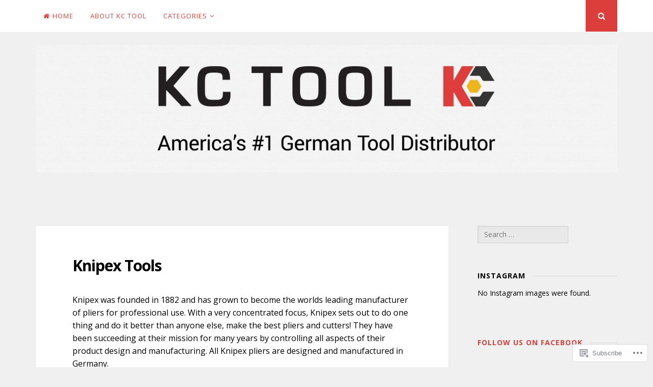

--- FILE ---
content_type: text/html; charset=UTF-8
request_url: https://germantoolblog.com/knipex-pliers-and-cutter/
body_size: 24807
content:
<!DOCTYPE html>
<html lang="en">
<head>
<meta charset="UTF-8">
<meta name="viewport" content="width=device-width, initial-scale=1">
<link rel="profile" href="http://gmpg.org/xfn/11">
<link rel="pingback" href="https://germantoolblog.com/xmlrpc.php">

<title>Knipex Tools &#8211; German Tools | Knipex Tools | Wera Tools | Wiha Tools | Gedore Tools | Felo Tools | KC Tool</title>
<script type="text/javascript">
  WebFontConfig = {"google":{"families":["Open+Sans:b:latin,latin-ext","Open+Sans:r,i,b,bi:latin,latin-ext"]},"api_url":"https:\/\/fonts-api.wp.com\/css"};
  (function() {
    var wf = document.createElement('script');
    wf.src = '/wp-content/plugins/custom-fonts/js/webfont.js';
    wf.type = 'text/javascript';
    wf.async = 'true';
    var s = document.getElementsByTagName('script')[0];
    s.parentNode.insertBefore(wf, s);
	})();
</script><style id="jetpack-custom-fonts-css">.wf-active body, .wf-active button, .wf-active input, .wf-active select, .wf-active textarea{font-family:"Open Sans",sans-serif}.wf-active h1, .wf-active h2, .wf-active h3, .wf-active h4, .wf-active h5, .wf-active h6{font-weight:700;font-family:"Open Sans",sans-serif;font-style:normal}.wf-active h1{font-style:normal;font-weight:700}.wf-active h2{font-style:normal;font-weight:700}.wf-active h3{font-style:normal;font-weight:700}.wf-active h4{font-style:normal;font-weight:700}.wf-active h5{font-family:"Open Sans",sans-serif;font-style:normal;font-weight:700}.wf-active h6{font-family:"Open Sans",sans-serif;font-style:normal;font-weight:700}.wf-active .widget-title{font-style:normal;font-weight:700}.wf-active .site-title{font-style:normal;font-weight:700}.wf-active .site-description{font-family:"Open Sans",sans-serif;font-style:normal;font-weight:700}.wf-active .entry-category{font-weight:700;font-style:normal}.wf-active .entry-title, .wf-active .page-title{font-style:normal;font-weight:700}@media screen and (max-width: 782px){.wf-active h1{font-style:normal;font-weight:700}}@media screen and (max-width: 782px){.wf-active h2{font-style:normal;font-weight:700}}@media screen and (max-width: 782px){.wf-active h3{font-style:normal;font-weight:700}}@media screen and (max-width: 782px){.wf-active h4{font-style:normal;font-weight:700}}@media screen and (max-width: 782px){.wf-active h5{font-style:normal;font-weight:700}}@media screen and (max-width: 782px){.wf-active h6{font-style:normal;font-weight:700}}@media screen and (max-width: 782px){.wf-active .site-title{font-style:normal;font-weight:700}}</style>
<meta name='robots' content='max-image-preview:large' />
<meta name="google-site-verification" content="IcH1FZ48JuPfeOo01k4_x5k06LHOj9P2dpNrLK3JMm8" />

<!-- Async WordPress.com Remote Login -->
<script id="wpcom_remote_login_js">
var wpcom_remote_login_extra_auth = '';
function wpcom_remote_login_remove_dom_node_id( element_id ) {
	var dom_node = document.getElementById( element_id );
	if ( dom_node ) { dom_node.parentNode.removeChild( dom_node ); }
}
function wpcom_remote_login_remove_dom_node_classes( class_name ) {
	var dom_nodes = document.querySelectorAll( '.' + class_name );
	for ( var i = 0; i < dom_nodes.length; i++ ) {
		dom_nodes[ i ].parentNode.removeChild( dom_nodes[ i ] );
	}
}
function wpcom_remote_login_final_cleanup() {
	wpcom_remote_login_remove_dom_node_classes( "wpcom_remote_login_msg" );
	wpcom_remote_login_remove_dom_node_id( "wpcom_remote_login_key" );
	wpcom_remote_login_remove_dom_node_id( "wpcom_remote_login_validate" );
	wpcom_remote_login_remove_dom_node_id( "wpcom_remote_login_js" );
	wpcom_remote_login_remove_dom_node_id( "wpcom_request_access_iframe" );
	wpcom_remote_login_remove_dom_node_id( "wpcom_request_access_styles" );
}

// Watch for messages back from the remote login
window.addEventListener( "message", function( e ) {
	if ( e.origin === "https://r-login.wordpress.com" ) {
		var data = {};
		try {
			data = JSON.parse( e.data );
		} catch( e ) {
			wpcom_remote_login_final_cleanup();
			return;
		}

		if ( data.msg === 'LOGIN' ) {
			// Clean up the login check iframe
			wpcom_remote_login_remove_dom_node_id( "wpcom_remote_login_key" );

			var id_regex = new RegExp( /^[0-9]+$/ );
			var token_regex = new RegExp( /^.*|.*|.*$/ );
			if (
				token_regex.test( data.token )
				&& id_regex.test( data.wpcomid )
			) {
				// We have everything we need to ask for a login
				var script = document.createElement( "script" );
				script.setAttribute( "id", "wpcom_remote_login_validate" );
				script.src = '/remote-login.php?wpcom_remote_login=validate'
					+ '&wpcomid=' + data.wpcomid
					+ '&token=' + encodeURIComponent( data.token )
					+ '&host=' + window.location.protocol
					+ '//' + window.location.hostname
					+ '&postid=25'
					+ '&is_singular=';
				document.body.appendChild( script );
			}

			return;
		}

		// Safari ITP, not logged in, so redirect
		if ( data.msg === 'LOGIN-REDIRECT' ) {
			window.location = 'https://wordpress.com/log-in?redirect_to=' + window.location.href;
			return;
		}

		// Safari ITP, storage access failed, remove the request
		if ( data.msg === 'LOGIN-REMOVE' ) {
			var css_zap = 'html { -webkit-transition: margin-top 1s; transition: margin-top 1s; } /* 9001 */ html { margin-top: 0 !important; } * html body { margin-top: 0 !important; } @media screen and ( max-width: 782px ) { html { margin-top: 0 !important; } * html body { margin-top: 0 !important; } }';
			var style_zap = document.createElement( 'style' );
			style_zap.type = 'text/css';
			style_zap.appendChild( document.createTextNode( css_zap ) );
			document.body.appendChild( style_zap );

			var e = document.getElementById( 'wpcom_request_access_iframe' );
			e.parentNode.removeChild( e );

			document.cookie = 'wordpress_com_login_access=denied; path=/; max-age=31536000';

			return;
		}

		// Safari ITP
		if ( data.msg === 'REQUEST_ACCESS' ) {
			console.log( 'request access: safari' );

			// Check ITP iframe enable/disable knob
			if ( wpcom_remote_login_extra_auth !== 'safari_itp_iframe' ) {
				return;
			}

			// If we are in a "private window" there is no ITP.
			var private_window = false;
			try {
				var opendb = window.openDatabase( null, null, null, null );
			} catch( e ) {
				private_window = true;
			}

			if ( private_window ) {
				console.log( 'private window' );
				return;
			}

			var iframe = document.createElement( 'iframe' );
			iframe.id = 'wpcom_request_access_iframe';
			iframe.setAttribute( 'scrolling', 'no' );
			iframe.setAttribute( 'sandbox', 'allow-storage-access-by-user-activation allow-scripts allow-same-origin allow-top-navigation-by-user-activation' );
			iframe.src = 'https://r-login.wordpress.com/remote-login.php?wpcom_remote_login=request_access&origin=' + encodeURIComponent( data.origin ) + '&wpcomid=' + encodeURIComponent( data.wpcomid );

			var css = 'html { -webkit-transition: margin-top 1s; transition: margin-top 1s; } /* 9001 */ html { margin-top: 46px !important; } * html body { margin-top: 46px !important; } @media screen and ( max-width: 660px ) { html { margin-top: 71px !important; } * html body { margin-top: 71px !important; } #wpcom_request_access_iframe { display: block; height: 71px !important; } } #wpcom_request_access_iframe { border: 0px; height: 46px; position: fixed; top: 0; left: 0; width: 100%; min-width: 100%; z-index: 99999; background: #23282d; } ';

			var style = document.createElement( 'style' );
			style.type = 'text/css';
			style.id = 'wpcom_request_access_styles';
			style.appendChild( document.createTextNode( css ) );
			document.body.appendChild( style );

			document.body.appendChild( iframe );
		}

		if ( data.msg === 'DONE' ) {
			wpcom_remote_login_final_cleanup();
		}
	}
}, false );

// Inject the remote login iframe after the page has had a chance to load
// more critical resources
window.addEventListener( "DOMContentLoaded", function( e ) {
	var iframe = document.createElement( "iframe" );
	iframe.style.display = "none";
	iframe.setAttribute( "scrolling", "no" );
	iframe.setAttribute( "id", "wpcom_remote_login_key" );
	iframe.src = "https://r-login.wordpress.com/remote-login.php"
		+ "?wpcom_remote_login=key"
		+ "&origin=aHR0cHM6Ly9nZXJtYW50b29sYmxvZy5jb20%3D"
		+ "&wpcomid=38790477"
		+ "&time=" + Math.floor( Date.now() / 1000 );
	document.body.appendChild( iframe );
}, false );
</script>
<link rel='dns-prefetch' href='//s0.wp.com' />
<link rel='dns-prefetch' href='//widgets.wp.com' />
<link rel="alternate" type="application/rss+xml" title="German Tools | Knipex Tools | Wera Tools | Wiha Tools | Gedore Tools | Felo Tools | KC Tool &raquo; Feed" href="https://germantoolblog.com/feed/" />
<link rel="alternate" type="application/rss+xml" title="German Tools | Knipex Tools | Wera Tools | Wiha Tools | Gedore Tools | Felo Tools | KC Tool &raquo; Comments Feed" href="https://germantoolblog.com/comments/feed/" />
<link rel="alternate" type="application/rss+xml" title="German Tools | Knipex Tools | Wera Tools | Wiha Tools | Gedore Tools | Felo Tools | KC Tool &raquo; Knipex Tools Comments Feed" href="https://germantoolblog.com/knipex-pliers-and-cutter/feed/" />
	<script type="text/javascript">
		/* <![CDATA[ */
		function addLoadEvent(func) {
			var oldonload = window.onload;
			if (typeof window.onload != 'function') {
				window.onload = func;
			} else {
				window.onload = function () {
					oldonload();
					func();
				}
			}
		}
		/* ]]> */
	</script>
	<link crossorigin='anonymous' rel='stylesheet' id='all-css-0-1' href='/wp-content/mu-plugins/likes/jetpack-likes.css?m=1743883414i&cssminify=yes' type='text/css' media='all' />
<style id='wp-emoji-styles-inline-css'>

	img.wp-smiley, img.emoji {
		display: inline !important;
		border: none !important;
		box-shadow: none !important;
		height: 1em !important;
		width: 1em !important;
		margin: 0 0.07em !important;
		vertical-align: -0.1em !important;
		background: none !important;
		padding: 0 !important;
	}
/*# sourceURL=wp-emoji-styles-inline-css */
</style>
<link crossorigin='anonymous' rel='stylesheet' id='all-css-2-1' href='/wp-content/plugins/gutenberg-core/v22.2.0/build/styles/block-library/style.css?m=1764855221i&cssminify=yes' type='text/css' media='all' />
<style id='wp-block-library-inline-css'>
.has-text-align-justify {
	text-align:justify;
}
.has-text-align-justify{text-align:justify;}

/*# sourceURL=wp-block-library-inline-css */
</style><style id='global-styles-inline-css'>
:root{--wp--preset--aspect-ratio--square: 1;--wp--preset--aspect-ratio--4-3: 4/3;--wp--preset--aspect-ratio--3-4: 3/4;--wp--preset--aspect-ratio--3-2: 3/2;--wp--preset--aspect-ratio--2-3: 2/3;--wp--preset--aspect-ratio--16-9: 16/9;--wp--preset--aspect-ratio--9-16: 9/16;--wp--preset--color--black: #000000;--wp--preset--color--cyan-bluish-gray: #abb8c3;--wp--preset--color--white: #ffffff;--wp--preset--color--pale-pink: #f78da7;--wp--preset--color--vivid-red: #cf2e2e;--wp--preset--color--luminous-vivid-orange: #ff6900;--wp--preset--color--luminous-vivid-amber: #fcb900;--wp--preset--color--light-green-cyan: #7bdcb5;--wp--preset--color--vivid-green-cyan: #00d084;--wp--preset--color--pale-cyan-blue: #8ed1fc;--wp--preset--color--vivid-cyan-blue: #0693e3;--wp--preset--color--vivid-purple: #9b51e0;--wp--preset--gradient--vivid-cyan-blue-to-vivid-purple: linear-gradient(135deg,rgb(6,147,227) 0%,rgb(155,81,224) 100%);--wp--preset--gradient--light-green-cyan-to-vivid-green-cyan: linear-gradient(135deg,rgb(122,220,180) 0%,rgb(0,208,130) 100%);--wp--preset--gradient--luminous-vivid-amber-to-luminous-vivid-orange: linear-gradient(135deg,rgb(252,185,0) 0%,rgb(255,105,0) 100%);--wp--preset--gradient--luminous-vivid-orange-to-vivid-red: linear-gradient(135deg,rgb(255,105,0) 0%,rgb(207,46,46) 100%);--wp--preset--gradient--very-light-gray-to-cyan-bluish-gray: linear-gradient(135deg,rgb(238,238,238) 0%,rgb(169,184,195) 100%);--wp--preset--gradient--cool-to-warm-spectrum: linear-gradient(135deg,rgb(74,234,220) 0%,rgb(151,120,209) 20%,rgb(207,42,186) 40%,rgb(238,44,130) 60%,rgb(251,105,98) 80%,rgb(254,248,76) 100%);--wp--preset--gradient--blush-light-purple: linear-gradient(135deg,rgb(255,206,236) 0%,rgb(152,150,240) 100%);--wp--preset--gradient--blush-bordeaux: linear-gradient(135deg,rgb(254,205,165) 0%,rgb(254,45,45) 50%,rgb(107,0,62) 100%);--wp--preset--gradient--luminous-dusk: linear-gradient(135deg,rgb(255,203,112) 0%,rgb(199,81,192) 50%,rgb(65,88,208) 100%);--wp--preset--gradient--pale-ocean: linear-gradient(135deg,rgb(255,245,203) 0%,rgb(182,227,212) 50%,rgb(51,167,181) 100%);--wp--preset--gradient--electric-grass: linear-gradient(135deg,rgb(202,248,128) 0%,rgb(113,206,126) 100%);--wp--preset--gradient--midnight: linear-gradient(135deg,rgb(2,3,129) 0%,rgb(40,116,252) 100%);--wp--preset--font-size--small: 13px;--wp--preset--font-size--medium: 20px;--wp--preset--font-size--large: 36px;--wp--preset--font-size--x-large: 42px;--wp--preset--font-family--albert-sans: 'Albert Sans', sans-serif;--wp--preset--font-family--alegreya: Alegreya, serif;--wp--preset--font-family--arvo: Arvo, serif;--wp--preset--font-family--bodoni-moda: 'Bodoni Moda', serif;--wp--preset--font-family--bricolage-grotesque: 'Bricolage Grotesque', sans-serif;--wp--preset--font-family--cabin: Cabin, sans-serif;--wp--preset--font-family--chivo: Chivo, sans-serif;--wp--preset--font-family--commissioner: Commissioner, sans-serif;--wp--preset--font-family--cormorant: Cormorant, serif;--wp--preset--font-family--courier-prime: 'Courier Prime', monospace;--wp--preset--font-family--crimson-pro: 'Crimson Pro', serif;--wp--preset--font-family--dm-mono: 'DM Mono', monospace;--wp--preset--font-family--dm-sans: 'DM Sans', sans-serif;--wp--preset--font-family--dm-serif-display: 'DM Serif Display', serif;--wp--preset--font-family--domine: Domine, serif;--wp--preset--font-family--eb-garamond: 'EB Garamond', serif;--wp--preset--font-family--epilogue: Epilogue, sans-serif;--wp--preset--font-family--fahkwang: Fahkwang, sans-serif;--wp--preset--font-family--figtree: Figtree, sans-serif;--wp--preset--font-family--fira-sans: 'Fira Sans', sans-serif;--wp--preset--font-family--fjalla-one: 'Fjalla One', sans-serif;--wp--preset--font-family--fraunces: Fraunces, serif;--wp--preset--font-family--gabarito: Gabarito, system-ui;--wp--preset--font-family--ibm-plex-mono: 'IBM Plex Mono', monospace;--wp--preset--font-family--ibm-plex-sans: 'IBM Plex Sans', sans-serif;--wp--preset--font-family--ibarra-real-nova: 'Ibarra Real Nova', serif;--wp--preset--font-family--instrument-serif: 'Instrument Serif', serif;--wp--preset--font-family--inter: Inter, sans-serif;--wp--preset--font-family--josefin-sans: 'Josefin Sans', sans-serif;--wp--preset--font-family--jost: Jost, sans-serif;--wp--preset--font-family--libre-baskerville: 'Libre Baskerville', serif;--wp--preset--font-family--libre-franklin: 'Libre Franklin', sans-serif;--wp--preset--font-family--literata: Literata, serif;--wp--preset--font-family--lora: Lora, serif;--wp--preset--font-family--merriweather: Merriweather, serif;--wp--preset--font-family--montserrat: Montserrat, sans-serif;--wp--preset--font-family--newsreader: Newsreader, serif;--wp--preset--font-family--noto-sans-mono: 'Noto Sans Mono', sans-serif;--wp--preset--font-family--nunito: Nunito, sans-serif;--wp--preset--font-family--open-sans: 'Open Sans', sans-serif;--wp--preset--font-family--overpass: Overpass, sans-serif;--wp--preset--font-family--pt-serif: 'PT Serif', serif;--wp--preset--font-family--petrona: Petrona, serif;--wp--preset--font-family--piazzolla: Piazzolla, serif;--wp--preset--font-family--playfair-display: 'Playfair Display', serif;--wp--preset--font-family--plus-jakarta-sans: 'Plus Jakarta Sans', sans-serif;--wp--preset--font-family--poppins: Poppins, sans-serif;--wp--preset--font-family--raleway: Raleway, sans-serif;--wp--preset--font-family--roboto: Roboto, sans-serif;--wp--preset--font-family--roboto-slab: 'Roboto Slab', serif;--wp--preset--font-family--rubik: Rubik, sans-serif;--wp--preset--font-family--rufina: Rufina, serif;--wp--preset--font-family--sora: Sora, sans-serif;--wp--preset--font-family--source-sans-3: 'Source Sans 3', sans-serif;--wp--preset--font-family--source-serif-4: 'Source Serif 4', serif;--wp--preset--font-family--space-mono: 'Space Mono', monospace;--wp--preset--font-family--syne: Syne, sans-serif;--wp--preset--font-family--texturina: Texturina, serif;--wp--preset--font-family--urbanist: Urbanist, sans-serif;--wp--preset--font-family--work-sans: 'Work Sans', sans-serif;--wp--preset--spacing--20: 0.44rem;--wp--preset--spacing--30: 0.67rem;--wp--preset--spacing--40: 1rem;--wp--preset--spacing--50: 1.5rem;--wp--preset--spacing--60: 2.25rem;--wp--preset--spacing--70: 3.38rem;--wp--preset--spacing--80: 5.06rem;--wp--preset--shadow--natural: 6px 6px 9px rgba(0, 0, 0, 0.2);--wp--preset--shadow--deep: 12px 12px 50px rgba(0, 0, 0, 0.4);--wp--preset--shadow--sharp: 6px 6px 0px rgba(0, 0, 0, 0.2);--wp--preset--shadow--outlined: 6px 6px 0px -3px rgb(255, 255, 255), 6px 6px rgb(0, 0, 0);--wp--preset--shadow--crisp: 6px 6px 0px rgb(0, 0, 0);}:where(.is-layout-flex){gap: 0.5em;}:where(.is-layout-grid){gap: 0.5em;}body .is-layout-flex{display: flex;}.is-layout-flex{flex-wrap: wrap;align-items: center;}.is-layout-flex > :is(*, div){margin: 0;}body .is-layout-grid{display: grid;}.is-layout-grid > :is(*, div){margin: 0;}:where(.wp-block-columns.is-layout-flex){gap: 2em;}:where(.wp-block-columns.is-layout-grid){gap: 2em;}:where(.wp-block-post-template.is-layout-flex){gap: 1.25em;}:where(.wp-block-post-template.is-layout-grid){gap: 1.25em;}.has-black-color{color: var(--wp--preset--color--black) !important;}.has-cyan-bluish-gray-color{color: var(--wp--preset--color--cyan-bluish-gray) !important;}.has-white-color{color: var(--wp--preset--color--white) !important;}.has-pale-pink-color{color: var(--wp--preset--color--pale-pink) !important;}.has-vivid-red-color{color: var(--wp--preset--color--vivid-red) !important;}.has-luminous-vivid-orange-color{color: var(--wp--preset--color--luminous-vivid-orange) !important;}.has-luminous-vivid-amber-color{color: var(--wp--preset--color--luminous-vivid-amber) !important;}.has-light-green-cyan-color{color: var(--wp--preset--color--light-green-cyan) !important;}.has-vivid-green-cyan-color{color: var(--wp--preset--color--vivid-green-cyan) !important;}.has-pale-cyan-blue-color{color: var(--wp--preset--color--pale-cyan-blue) !important;}.has-vivid-cyan-blue-color{color: var(--wp--preset--color--vivid-cyan-blue) !important;}.has-vivid-purple-color{color: var(--wp--preset--color--vivid-purple) !important;}.has-black-background-color{background-color: var(--wp--preset--color--black) !important;}.has-cyan-bluish-gray-background-color{background-color: var(--wp--preset--color--cyan-bluish-gray) !important;}.has-white-background-color{background-color: var(--wp--preset--color--white) !important;}.has-pale-pink-background-color{background-color: var(--wp--preset--color--pale-pink) !important;}.has-vivid-red-background-color{background-color: var(--wp--preset--color--vivid-red) !important;}.has-luminous-vivid-orange-background-color{background-color: var(--wp--preset--color--luminous-vivid-orange) !important;}.has-luminous-vivid-amber-background-color{background-color: var(--wp--preset--color--luminous-vivid-amber) !important;}.has-light-green-cyan-background-color{background-color: var(--wp--preset--color--light-green-cyan) !important;}.has-vivid-green-cyan-background-color{background-color: var(--wp--preset--color--vivid-green-cyan) !important;}.has-pale-cyan-blue-background-color{background-color: var(--wp--preset--color--pale-cyan-blue) !important;}.has-vivid-cyan-blue-background-color{background-color: var(--wp--preset--color--vivid-cyan-blue) !important;}.has-vivid-purple-background-color{background-color: var(--wp--preset--color--vivid-purple) !important;}.has-black-border-color{border-color: var(--wp--preset--color--black) !important;}.has-cyan-bluish-gray-border-color{border-color: var(--wp--preset--color--cyan-bluish-gray) !important;}.has-white-border-color{border-color: var(--wp--preset--color--white) !important;}.has-pale-pink-border-color{border-color: var(--wp--preset--color--pale-pink) !important;}.has-vivid-red-border-color{border-color: var(--wp--preset--color--vivid-red) !important;}.has-luminous-vivid-orange-border-color{border-color: var(--wp--preset--color--luminous-vivid-orange) !important;}.has-luminous-vivid-amber-border-color{border-color: var(--wp--preset--color--luminous-vivid-amber) !important;}.has-light-green-cyan-border-color{border-color: var(--wp--preset--color--light-green-cyan) !important;}.has-vivid-green-cyan-border-color{border-color: var(--wp--preset--color--vivid-green-cyan) !important;}.has-pale-cyan-blue-border-color{border-color: var(--wp--preset--color--pale-cyan-blue) !important;}.has-vivid-cyan-blue-border-color{border-color: var(--wp--preset--color--vivid-cyan-blue) !important;}.has-vivid-purple-border-color{border-color: var(--wp--preset--color--vivid-purple) !important;}.has-vivid-cyan-blue-to-vivid-purple-gradient-background{background: var(--wp--preset--gradient--vivid-cyan-blue-to-vivid-purple) !important;}.has-light-green-cyan-to-vivid-green-cyan-gradient-background{background: var(--wp--preset--gradient--light-green-cyan-to-vivid-green-cyan) !important;}.has-luminous-vivid-amber-to-luminous-vivid-orange-gradient-background{background: var(--wp--preset--gradient--luminous-vivid-amber-to-luminous-vivid-orange) !important;}.has-luminous-vivid-orange-to-vivid-red-gradient-background{background: var(--wp--preset--gradient--luminous-vivid-orange-to-vivid-red) !important;}.has-very-light-gray-to-cyan-bluish-gray-gradient-background{background: var(--wp--preset--gradient--very-light-gray-to-cyan-bluish-gray) !important;}.has-cool-to-warm-spectrum-gradient-background{background: var(--wp--preset--gradient--cool-to-warm-spectrum) !important;}.has-blush-light-purple-gradient-background{background: var(--wp--preset--gradient--blush-light-purple) !important;}.has-blush-bordeaux-gradient-background{background: var(--wp--preset--gradient--blush-bordeaux) !important;}.has-luminous-dusk-gradient-background{background: var(--wp--preset--gradient--luminous-dusk) !important;}.has-pale-ocean-gradient-background{background: var(--wp--preset--gradient--pale-ocean) !important;}.has-electric-grass-gradient-background{background: var(--wp--preset--gradient--electric-grass) !important;}.has-midnight-gradient-background{background: var(--wp--preset--gradient--midnight) !important;}.has-small-font-size{font-size: var(--wp--preset--font-size--small) !important;}.has-medium-font-size{font-size: var(--wp--preset--font-size--medium) !important;}.has-large-font-size{font-size: var(--wp--preset--font-size--large) !important;}.has-x-large-font-size{font-size: var(--wp--preset--font-size--x-large) !important;}.has-albert-sans-font-family{font-family: var(--wp--preset--font-family--albert-sans) !important;}.has-alegreya-font-family{font-family: var(--wp--preset--font-family--alegreya) !important;}.has-arvo-font-family{font-family: var(--wp--preset--font-family--arvo) !important;}.has-bodoni-moda-font-family{font-family: var(--wp--preset--font-family--bodoni-moda) !important;}.has-bricolage-grotesque-font-family{font-family: var(--wp--preset--font-family--bricolage-grotesque) !important;}.has-cabin-font-family{font-family: var(--wp--preset--font-family--cabin) !important;}.has-chivo-font-family{font-family: var(--wp--preset--font-family--chivo) !important;}.has-commissioner-font-family{font-family: var(--wp--preset--font-family--commissioner) !important;}.has-cormorant-font-family{font-family: var(--wp--preset--font-family--cormorant) !important;}.has-courier-prime-font-family{font-family: var(--wp--preset--font-family--courier-prime) !important;}.has-crimson-pro-font-family{font-family: var(--wp--preset--font-family--crimson-pro) !important;}.has-dm-mono-font-family{font-family: var(--wp--preset--font-family--dm-mono) !important;}.has-dm-sans-font-family{font-family: var(--wp--preset--font-family--dm-sans) !important;}.has-dm-serif-display-font-family{font-family: var(--wp--preset--font-family--dm-serif-display) !important;}.has-domine-font-family{font-family: var(--wp--preset--font-family--domine) !important;}.has-eb-garamond-font-family{font-family: var(--wp--preset--font-family--eb-garamond) !important;}.has-epilogue-font-family{font-family: var(--wp--preset--font-family--epilogue) !important;}.has-fahkwang-font-family{font-family: var(--wp--preset--font-family--fahkwang) !important;}.has-figtree-font-family{font-family: var(--wp--preset--font-family--figtree) !important;}.has-fira-sans-font-family{font-family: var(--wp--preset--font-family--fira-sans) !important;}.has-fjalla-one-font-family{font-family: var(--wp--preset--font-family--fjalla-one) !important;}.has-fraunces-font-family{font-family: var(--wp--preset--font-family--fraunces) !important;}.has-gabarito-font-family{font-family: var(--wp--preset--font-family--gabarito) !important;}.has-ibm-plex-mono-font-family{font-family: var(--wp--preset--font-family--ibm-plex-mono) !important;}.has-ibm-plex-sans-font-family{font-family: var(--wp--preset--font-family--ibm-plex-sans) !important;}.has-ibarra-real-nova-font-family{font-family: var(--wp--preset--font-family--ibarra-real-nova) !important;}.has-instrument-serif-font-family{font-family: var(--wp--preset--font-family--instrument-serif) !important;}.has-inter-font-family{font-family: var(--wp--preset--font-family--inter) !important;}.has-josefin-sans-font-family{font-family: var(--wp--preset--font-family--josefin-sans) !important;}.has-jost-font-family{font-family: var(--wp--preset--font-family--jost) !important;}.has-libre-baskerville-font-family{font-family: var(--wp--preset--font-family--libre-baskerville) !important;}.has-libre-franklin-font-family{font-family: var(--wp--preset--font-family--libre-franklin) !important;}.has-literata-font-family{font-family: var(--wp--preset--font-family--literata) !important;}.has-lora-font-family{font-family: var(--wp--preset--font-family--lora) !important;}.has-merriweather-font-family{font-family: var(--wp--preset--font-family--merriweather) !important;}.has-montserrat-font-family{font-family: var(--wp--preset--font-family--montserrat) !important;}.has-newsreader-font-family{font-family: var(--wp--preset--font-family--newsreader) !important;}.has-noto-sans-mono-font-family{font-family: var(--wp--preset--font-family--noto-sans-mono) !important;}.has-nunito-font-family{font-family: var(--wp--preset--font-family--nunito) !important;}.has-open-sans-font-family{font-family: var(--wp--preset--font-family--open-sans) !important;}.has-overpass-font-family{font-family: var(--wp--preset--font-family--overpass) !important;}.has-pt-serif-font-family{font-family: var(--wp--preset--font-family--pt-serif) !important;}.has-petrona-font-family{font-family: var(--wp--preset--font-family--petrona) !important;}.has-piazzolla-font-family{font-family: var(--wp--preset--font-family--piazzolla) !important;}.has-playfair-display-font-family{font-family: var(--wp--preset--font-family--playfair-display) !important;}.has-plus-jakarta-sans-font-family{font-family: var(--wp--preset--font-family--plus-jakarta-sans) !important;}.has-poppins-font-family{font-family: var(--wp--preset--font-family--poppins) !important;}.has-raleway-font-family{font-family: var(--wp--preset--font-family--raleway) !important;}.has-roboto-font-family{font-family: var(--wp--preset--font-family--roboto) !important;}.has-roboto-slab-font-family{font-family: var(--wp--preset--font-family--roboto-slab) !important;}.has-rubik-font-family{font-family: var(--wp--preset--font-family--rubik) !important;}.has-rufina-font-family{font-family: var(--wp--preset--font-family--rufina) !important;}.has-sora-font-family{font-family: var(--wp--preset--font-family--sora) !important;}.has-source-sans-3-font-family{font-family: var(--wp--preset--font-family--source-sans-3) !important;}.has-source-serif-4-font-family{font-family: var(--wp--preset--font-family--source-serif-4) !important;}.has-space-mono-font-family{font-family: var(--wp--preset--font-family--space-mono) !important;}.has-syne-font-family{font-family: var(--wp--preset--font-family--syne) !important;}.has-texturina-font-family{font-family: var(--wp--preset--font-family--texturina) !important;}.has-urbanist-font-family{font-family: var(--wp--preset--font-family--urbanist) !important;}.has-work-sans-font-family{font-family: var(--wp--preset--font-family--work-sans) !important;}
/*# sourceURL=global-styles-inline-css */
</style>

<style id='classic-theme-styles-inline-css'>
/*! This file is auto-generated */
.wp-block-button__link{color:#fff;background-color:#32373c;border-radius:9999px;box-shadow:none;text-decoration:none;padding:calc(.667em + 2px) calc(1.333em + 2px);font-size:1.125em}.wp-block-file__button{background:#32373c;color:#fff;text-decoration:none}
/*# sourceURL=/wp-includes/css/classic-themes.min.css */
</style>
<link crossorigin='anonymous' rel='stylesheet' id='all-css-4-1' href='/_static/??-eJx9j8sOwkAIRX/IkTZGGxfGTzHzIHVq55GBaf18aZpu1HRD4MLhAsxZ2RQZI0OoKo+195HApoKih6wZZCKg8xpHDDJ2tEQH+I/N3vXIgtOWK8b3PpLFRhmTCxIpicHXoPgpXrTHDchZ25cSaV2xNoBq3HqPCaNLBXTlFDSztz8UULFgqh8dTFiMOIu4fEnf9XLLPdza7tI07fl66oYPKzZ26Q==&cssminify=yes' type='text/css' media='all' />
<link rel='stylesheet' id='verbum-gutenberg-css-css' href='https://widgets.wp.com/verbum-block-editor/block-editor.css?ver=1738686361' media='all' />
<link crossorigin='anonymous' rel='stylesheet' id='all-css-6-1' href='/_static/??-eJxtTssKwjAQ/CHj4KMWD+KnSLqsNTXZhm6W4t83FA+Cvc0wT8zZ0SiFpaC8OLEiWwcxiuwnhpZP5D2p7vDjTOZytD6IYuCSPb2/HGqCRxBCz8JTqAHdhn+dW+vVg2fVnZ9Zx7QeuafboW1Ox/Z6OTfDApG3R3g=&cssminify=yes' type='text/css' media='all' />
<style id='jetpack_facebook_likebox-inline-css'>
.widget_facebook_likebox {
	overflow: hidden;
}

/*# sourceURL=/wp-content/mu-plugins/jetpack-plugin/sun/modules/widgets/facebook-likebox/style.css */
</style>
<link crossorigin='anonymous' rel='stylesheet' id='all-css-8-1' href='/_static/??-eJzTLy/QTc7PK0nNK9HPLdUtyClNz8wr1i9KTcrJTwcy0/WTi5G5ekCujj52Temp+bo5+cmJJZn5eSgc3bScxMwikFb7XFtDE1NLExMLc0OTLACohS2q&cssminify=yes' type='text/css' media='all' />
<link crossorigin='anonymous' rel='stylesheet' id='print-css-9-1' href='/wp-content/mu-plugins/global-print/global-print.css?m=1465851035i&cssminify=yes' type='text/css' media='print' />
<link crossorigin='anonymous' rel='stylesheet' id='all-css-10-1' href='/wp-content/themes/pub/nucleare/inc/style-wpcom.css?m=1428690127i&cssminify=yes' type='text/css' media='all' />
<style id='jetpack-global-styles-frontend-style-inline-css'>
:root { --font-headings: unset; --font-base: unset; --font-headings-default: -apple-system,BlinkMacSystemFont,"Segoe UI",Roboto,Oxygen-Sans,Ubuntu,Cantarell,"Helvetica Neue",sans-serif; --font-base-default: -apple-system,BlinkMacSystemFont,"Segoe UI",Roboto,Oxygen-Sans,Ubuntu,Cantarell,"Helvetica Neue",sans-serif;}
/*# sourceURL=jetpack-global-styles-frontend-style-inline-css */
</style>
<link crossorigin='anonymous' rel='stylesheet' id='all-css-12-1' href='/_static/??-eJyNjcsKAjEMRX/IGtQZBxfip0hMS9sxTYppGfx7H7gRN+7ugcs5sFRHKi1Ig9Jd5R6zGMyhVaTrh8G6QFHfORhYwlvw6P39PbPENZmt4G/ROQuBKWVkxxrVvuBH1lIoz2waILJekF+HUzlupnG3nQ77YZwfuRJIaQ==&cssminify=yes' type='text/css' media='all' />
<script type="text/javascript" id="wpcom-actionbar-placeholder-js-extra">
/* <![CDATA[ */
var actionbardata = {"siteID":"38790477","postID":"25","siteURL":"https://germantoolblog.com","xhrURL":"https://germantoolblog.com/wp-admin/admin-ajax.php","nonce":"a1fa0fa1af","isLoggedIn":"","statusMessage":"","subsEmailDefault":"instantly","proxyScriptUrl":"https://s0.wp.com/wp-content/js/wpcom-proxy-request.js?m=1513050504i&amp;ver=20211021","shortlink":"https://wp.me/P2CLaR-p","i18n":{"followedText":"New posts from this site will now appear in your \u003Ca href=\"https://wordpress.com/reader\"\u003EReader\u003C/a\u003E","foldBar":"Collapse this bar","unfoldBar":"Expand this bar","shortLinkCopied":"Shortlink copied to clipboard."}};
//# sourceURL=wpcom-actionbar-placeholder-js-extra
/* ]]> */
</script>
<script type="text/javascript" id="jetpack-mu-wpcom-settings-js-before">
/* <![CDATA[ */
var JETPACK_MU_WPCOM_SETTINGS = {"assetsUrl":"https://s0.wp.com/wp-content/mu-plugins/jetpack-mu-wpcom-plugin/sun/jetpack_vendor/automattic/jetpack-mu-wpcom/src/build/"};
//# sourceURL=jetpack-mu-wpcom-settings-js-before
/* ]]> */
</script>
<script crossorigin='anonymous' type='text/javascript'  src='/wp-content/js/rlt-proxy.js?m=1720530689i'></script>
<script type="text/javascript" id="rlt-proxy-js-after">
/* <![CDATA[ */
	rltInitialize( {"token":null,"iframeOrigins":["https:\/\/widgets.wp.com"]} );
//# sourceURL=rlt-proxy-js-after
/* ]]> */
</script>
<link rel="EditURI" type="application/rsd+xml" title="RSD" href="https://kctoolco.wordpress.com/xmlrpc.php?rsd" />
<meta name="generator" content="WordPress.com" />
<link rel="canonical" href="https://germantoolblog.com/knipex-pliers-and-cutter/" />
<link rel='shortlink' href='https://wp.me/P2CLaR-p' />
<link rel="alternate" type="application/json+oembed" href="https://public-api.wordpress.com/oembed/?format=json&amp;url=https%3A%2F%2Fgermantoolblog.com%2Fknipex-pliers-and-cutter%2F&amp;for=wpcom-auto-discovery" /><link rel="alternate" type="application/xml+oembed" href="https://public-api.wordpress.com/oembed/?format=xml&amp;url=https%3A%2F%2Fgermantoolblog.com%2Fknipex-pliers-and-cutter%2F&amp;for=wpcom-auto-discovery" />
<!-- Jetpack Open Graph Tags -->
<meta property="og:type" content="article" />
<meta property="og:title" content="Knipex Tools" />
<meta property="og:url" content="https://germantoolblog.com/knipex-pliers-and-cutter/" />
<meta property="og:description" content="Knipex was founded in 1882 and has grown to become the worlds leading manufacturer of pliers for professional use. With a very concentrated focus, Knipex sets out to do one thing and do it better t…" />
<meta property="article:published_time" content="2012-07-30T21:20:05+00:00" />
<meta property="article:modified_time" content="2013-12-20T22:00:36+00:00" />
<meta property="og:site_name" content="German Tools | Knipex Tools | Wera Tools | Wiha Tools | Gedore Tools | Felo Tools | KC Tool" />
<meta property="og:image" content="https://s0.wp.com/i/blank.jpg?m=1383295312i" />
<meta property="og:image:width" content="200" />
<meta property="og:image:height" content="200" />
<meta property="og:image:alt" content="" />
<meta property="og:locale" content="en_US" />
<meta property="article:publisher" content="https://www.facebook.com/WordPresscom" />
<meta name="twitter:creator" content="@kc_tool" />
<meta name="twitter:site" content="@kc_tool" />
<meta name="twitter:text:title" content="Knipex Tools" />
<meta name="twitter:card" content="summary" />

<!-- End Jetpack Open Graph Tags -->
<link rel="shortcut icon" type="image/x-icon" href="https://s0.wp.com/i/favicon.ico?m=1713425267i" sizes="16x16 24x24 32x32 48x48" />
<link rel="icon" type="image/x-icon" href="https://s0.wp.com/i/favicon.ico?m=1713425267i" sizes="16x16 24x24 32x32 48x48" />
<link rel="apple-touch-icon" href="https://s0.wp.com/i/webclip.png?m=1713868326i" />
<link rel='openid.server' href='https://germantoolblog.com/?openidserver=1' />
<link rel='openid.delegate' href='https://germantoolblog.com/' />
<link rel="search" type="application/opensearchdescription+xml" href="https://germantoolblog.com/osd.xml" title="German Tools &#124; Knipex Tools &#124; Wera Tools &#124; Wiha Tools &#124; Gedore Tools &#124; Felo Tools &#124; KC Tool" />
<link rel="search" type="application/opensearchdescription+xml" href="https://s1.wp.com/opensearch.xml" title="WordPress.com" />
<meta name="theme-color" content="#f0f0f0" />
		<style type="text/css">
			.recentcomments a {
				display: inline !important;
				padding: 0 !important;
				margin: 0 !important;
			}

			table.recentcommentsavatartop img.avatar, table.recentcommentsavatarend img.avatar {
				border: 0px;
				margin: 0;
			}

			table.recentcommentsavatartop a, table.recentcommentsavatarend a {
				border: 0px !important;
				background-color: transparent !important;
			}

			td.recentcommentsavatarend, td.recentcommentsavatartop {
				padding: 0px 0px 1px 0px;
				margin: 0px;
			}

			td.recentcommentstextend {
				border: none !important;
				padding: 0px 0px 2px 10px;
			}

			.rtl td.recentcommentstextend {
				padding: 0px 10px 2px 0px;
			}

			td.recentcommentstexttop {
				border: none;
				padding: 0px 0px 0px 10px;
			}

			.rtl td.recentcommentstexttop {
				padding: 0px 10px 0px 0px;
			}
		</style>
		<meta name="description" content="Knipex was founded in 1882 and has grown to become the worlds leading manufacturer of pliers for professional use. With a very concentrated focus, Knipex sets out to do one thing and do it better than anyone else, make the best pliers and cutters! They have been succeeding at their mission for many years by&hellip;" />
	<style type="text/css">
			.site-title,
		.site-description {
			position: absolute;
			clip: rect(1px, 1px, 1px, 1px);
		}
		</style>
	<style type="text/css" id="custom-background-css">
body.custom-background { background-color: #f0f0f0; }
</style>
	<style type="text/css" id="custom-colors-css">#wp-calendar > caption, .menu-toggle:focus, .menu-toggle:hover { color: #000000;}
.social-links .top-search { color: #000000;}
.widget.wp_widget_tag_cloud a, .more-link, .button, button, input[type="button"], input[type="reset"], input[type="submit"], #infinite-handle span { color: #000000;}
.social-links .top-search:hover, .button:hover, button:hover, input[type="button"]:hover, input[type="reset"]:hover, input[type="submit"]:hover, #infinite-handle span:hover, .button:focus, button:focus, input[type="button"]:focus, input[type="reset"]:focus, input[type="submit"]:focus, #infinite-handle span:focus, .button:active, button:active, input[type="button"]:active, input[type="reset"]:active, input[type="submit"]:active, #infinite-handle span:active { color: #424242;}
.widget, .widget a:hover, .widget a:focus, .widget a:active { color: #5E5E5E;}
.site-title a:hover, .site-title a:focus, .site-title a:active { color: #5E5E5E;}
.site-info, .site-description { color: #5E5E5E;}
body { background-color: #f0f0f0;}
.widget.wp_widget_tag_cloud a, .more-link, .button, button, input[type="button"], input[type="reset"], input[type="submit"], #infinite-handle span { background-color: #dc3e3b;}
#wp-calendar > caption { background-color: #dc3e3b;}
.social-links .top-search { background-color: #dc3e3b;}
#wp-calendar tbody td#today, blockquote, .main-navigation div > ul > li > ul > li:first-child { border-color: #dc3e3b;}
.main-navigation div > ul > li > ul::before { border-bottom-color: #dc3e3b;}
.entry-featured-image, .menu-toggle:focus, .menu-toggle:hover { background-color: #dc3e3b;}
.widget a, .site-info a, .site-title a { color: #C32926;}
.main-navigation a { color: #D42C2A;}
.social-links a:hover { color: #D42C2A;}
.entry-title a:hover, .entry-title a:focus, a { color: #D42C2A;}
</style>
			<link rel="stylesheet" id="custom-css-css" type="text/css" href="https://s0.wp.com/?custom-css=1&#038;csblog=2CLaR&#038;cscache=6&#038;csrev=2" />
			<link crossorigin='anonymous' rel='stylesheet' id='all-css-0-3' href='/_static/??-eJyNjNEKwjAMAH/ILVQd6oP4KdK1pWQ2aVkS9vtWEIZvvt3BcbC1IVTWxApkQyuWkQWWpM2H19dBjIFqtJIENow5qUDP1OfV005jEDnA38cncoDZsMSus4QVm2Lt7Y+NhPwZP+juLtPpdnVnd1zem6pFVg==&cssminify=yes' type='text/css' media='all' />
</head>

<body class="wp-singular page-template-default page page-id-25 custom-background wp-theme-pubnucleare customizer-styles-applied group-blog jetpack-reblog-enabled custom-colors">
<div id="page" class="hfeed site">
	<a class="skip-link screen-reader-text" href="#content">Skip to content</a>

	<div class="navigation-bar clear">
		<div class="navigation-block">
			<nav id="site-navigation" class="main-navigation" role="navigation">
				<button class="menu-toggle" aria-controls="menu" aria-expanded="false"><i class="fa fa-bars"></i><span class="screen-reader-text">Open Menu</span></button>
				<div class="menu-menu-1-container"><ul id="menu-menu-1" class="menu"><li id="menu-item-910" class="menu-item menu-item-type-custom menu-item-object-custom menu-item-home menu-item-910"><a href="https://germantoolblog.com/">Home</a></li>
<li id="menu-item-911" class="menu-item menu-item-type-post_type menu-item-object-page menu-item-911"><a href="https://germantoolblog.com/about/">About KC Tool</a></li>
<li id="menu-item-4043" class="menu-item menu-item-type-custom menu-item-object-custom menu-item-has-children menu-item-4043"><a href="#">Categories</a>
<ul class="sub-menu">
	<li id="menu-item-4044" class="menu-item menu-item-type-taxonomy menu-item-object-category menu-item-4044"><a href="https://germantoolblog.com/category/kc-tool-2/">KC Tool</a></li>
	<li id="menu-item-4045" class="menu-item menu-item-type-taxonomy menu-item-object-category menu-item-4045"><a href="https://germantoolblog.com/category/wera-tools/">Wera Tools</a></li>
	<li id="menu-item-4046" class="menu-item menu-item-type-taxonomy menu-item-object-category menu-item-4046"><a href="https://germantoolblog.com/category/wiha-tools-2/">Wiha Tools</a></li>
	<li id="menu-item-4047" class="menu-item menu-item-type-taxonomy menu-item-object-category menu-item-4047"><a href="https://germantoolblog.com/category/knipex-tools/">Knipex Tools</a></li>
	<li id="menu-item-4048" class="menu-item menu-item-type-taxonomy menu-item-object-category menu-item-4048"><a href="https://germantoolblog.com/category/felo-tools/">Felo Tools</a></li>
	<li id="menu-item-4049" class="menu-item menu-item-type-taxonomy menu-item-object-category menu-item-4049"><a href="https://germantoolblog.com/category/gedore-tools/">Gedore Tools</a></li>
	<li id="menu-item-4050" class="menu-item menu-item-type-taxonomy menu-item-object-category menu-item-4050"><a href="https://germantoolblog.com/category/hazet/">Hazet</a></li>
	<li id="menu-item-4051" class="menu-item menu-item-type-taxonomy menu-item-object-category menu-item-4051"><a href="https://germantoolblog.com/category/witte-tools/">Witte Tools</a></li>
	<li id="menu-item-4052" class="menu-item menu-item-type-taxonomy menu-item-object-category menu-item-4052"><a href="https://germantoolblog.com/category/ochsenkopf-tools/">Ochsenkopf Tools</a></li>
	<li id="menu-item-4053" class="menu-item menu-item-type-taxonomy menu-item-object-category menu-item-4053"><a href="https://germantoolblog.com/category/orbis-tools/">Orbis Tools</a></li>
</ul>
</li>
</ul></div>			</nav><!-- #site-navigation -->

							<div class="social-links">
					
											<div class="open-search top-search"><i class="fa fa-search"><span class="screen-reader-text">Search</span></i></div>
									</div>
					</div>
	</div>

			<div class="search-full">
			<div class="search-container">
				<form role="search" method="get" class="search-form" action="https://germantoolblog.com/">
				<label>
					<span class="screen-reader-text">Search for:</span>
					<input type="search" class="search-field" placeholder="Search &hellip;" value="" name="s" />
				</label>
				<input type="submit" class="search-submit" value="Search" />
			</form>				<span><a class="close-search"><i class="fa fa-close space-right"></i>Close</a></span>
			</div>
		</div>
	
	<header id="masthead" class="site-header" role="banner">
		<div class="site-branding">
							<a href="https://germantoolblog.com/" rel="home">
					<img src="https://germantoolblog.com/wp-content/uploads/2021/09/cropped-cropped-email-header-kct.jpg" width="1496" height="328" alt="" class="custom-header">
				</a>
									<h1 class="site-title"><a href="https://germantoolblog.com/" rel="home">German Tools | Knipex Tools | Wera Tools | Wiha Tools | Gedore Tools | Felo Tools | KC Tool</a></h1>
			<h2 class="site-description">Only the highest quality German Tools.</h2>
		</div><!-- .site-branding -->
	</header><!-- #masthead -->

	<div id="content" class="site-content">

	<div id="primary" class="content-area">
		<main id="main" class="site-main" role="main">

			
				
<article id="post-25" class="post-25 page type-page status-publish hentry">
		<header class="entry-header">
		<div class="entry-page-title">
			<h1 class="entry-title">Knipex Tools</h1>		</div>
	</header><!-- .entry-header -->

	<div class="entry-content">
		<p>Knipex was founded in 1882 and has grown to become the worlds leading manufacturer of pliers for professional use. With a very concentrated focus, Knipex sets out to do one thing and do it better than anyone else, make the best pliers and cutters! They have been succeeding at their mission for many years by controlling all aspects of their product design and manufacturing. All Knipex pliers are designed and manufactured in Germany.</p>
<p>Knipex makes approximately 100 types of pliers, with more than 900 different variants in terms of length, shape and finish. These include commonly used types of pliers such as combination pliers, side cutters and water pump pliers as well as more specialized pliers for use in electrical and plumbing installation and electronics. The range also includes special tools for cutting, stripping and crimping including tools for applications in aerospace, solar power technology and optical fiber installation. Knipex also offers a broad program of high-voltage insulated tools.</p>
<p><strong>Get a great deal on <a href="http://www.kctoolco.com/Knipex-Tools-s/2506.htm">Knipex tools</a> at <a href="http://www.kctoolco.com/Knipex-Tools-s/2506.htm">KC Tool</a></strong>.</p>
<div id="jp-post-flair" class="sharedaddy sd-rating-enabled sd-like-enabled sd-sharing-enabled"><div class="sharedaddy sd-sharing-enabled"><div class="robots-nocontent sd-block sd-social sd-social-icon-text sd-sharing"><h3 class="sd-title">Share this:</h3><div class="sd-content"><ul><li class="share-twitter"><a rel="nofollow noopener noreferrer"
				data-shared="sharing-twitter-25"
				class="share-twitter sd-button share-icon"
				href="https://germantoolblog.com/knipex-pliers-and-cutter/?share=twitter"
				target="_blank"
				aria-labelledby="sharing-twitter-25"
				>
				<span id="sharing-twitter-25" hidden>Click to share on X (Opens in new window)</span>
				<span>X</span>
			</a></li><li class="share-facebook"><a rel="nofollow noopener noreferrer"
				data-shared="sharing-facebook-25"
				class="share-facebook sd-button share-icon"
				href="https://germantoolblog.com/knipex-pliers-and-cutter/?share=facebook"
				target="_blank"
				aria-labelledby="sharing-facebook-25"
				>
				<span id="sharing-facebook-25" hidden>Click to share on Facebook (Opens in new window)</span>
				<span>Facebook</span>
			</a></li><li class="share-email"><a rel="nofollow noopener noreferrer"
				data-shared="sharing-email-25"
				class="share-email sd-button share-icon"
				href="mailto:?subject=%5BShared%20Post%5D%20Knipex%20Tools&#038;body=https%3A%2F%2Fgermantoolblog.com%2Fknipex-pliers-and-cutter%2F&#038;share=email"
				target="_blank"
				aria-labelledby="sharing-email-25"
				data-email-share-error-title="Do you have email set up?" data-email-share-error-text="If you&#039;re having problems sharing via email, you might not have email set up for your browser. You may need to create a new email yourself." data-email-share-nonce="89f2df6cdc" data-email-share-track-url="https://germantoolblog.com/knipex-pliers-and-cutter/?share=email">
				<span id="sharing-email-25" hidden>Click to email a link to a friend (Opens in new window)</span>
				<span>Email</span>
			</a></li><li class="share-linkedin"><a rel="nofollow noopener noreferrer"
				data-shared="sharing-linkedin-25"
				class="share-linkedin sd-button share-icon"
				href="https://germantoolblog.com/knipex-pliers-and-cutter/?share=linkedin"
				target="_blank"
				aria-labelledby="sharing-linkedin-25"
				>
				<span id="sharing-linkedin-25" hidden>Click to share on LinkedIn (Opens in new window)</span>
				<span>LinkedIn</span>
			</a></li><li class="share-tumblr"><a rel="nofollow noopener noreferrer"
				data-shared="sharing-tumblr-25"
				class="share-tumblr sd-button share-icon"
				href="https://germantoolblog.com/knipex-pliers-and-cutter/?share=tumblr"
				target="_blank"
				aria-labelledby="sharing-tumblr-25"
				>
				<span id="sharing-tumblr-25" hidden>Click to share on Tumblr (Opens in new window)</span>
				<span>Tumblr</span>
			</a></li><li class="share-reddit"><a rel="nofollow noopener noreferrer"
				data-shared="sharing-reddit-25"
				class="share-reddit sd-button share-icon"
				href="https://germantoolblog.com/knipex-pliers-and-cutter/?share=reddit"
				target="_blank"
				aria-labelledby="sharing-reddit-25"
				>
				<span id="sharing-reddit-25" hidden>Click to share on Reddit (Opens in new window)</span>
				<span>Reddit</span>
			</a></li><li class="share-pinterest"><a rel="nofollow noopener noreferrer"
				data-shared="sharing-pinterest-25"
				class="share-pinterest sd-button share-icon"
				href="https://germantoolblog.com/knipex-pliers-and-cutter/?share=pinterest"
				target="_blank"
				aria-labelledby="sharing-pinterest-25"
				>
				<span id="sharing-pinterest-25" hidden>Click to share on Pinterest (Opens in new window)</span>
				<span>Pinterest</span>
			</a></li><li class="share-print"><a rel="nofollow noopener noreferrer"
				data-shared="sharing-print-25"
				class="share-print sd-button share-icon"
				href="https://germantoolblog.com/knipex-pliers-and-cutter/#print?share=print"
				target="_blank"
				aria-labelledby="sharing-print-25"
				>
				<span id="sharing-print-25" hidden>Click to print (Opens in new window)</span>
				<span>Print</span>
			</a></li><li class="share-end"></li></ul></div></div></div><div class='sharedaddy sd-block sd-like jetpack-likes-widget-wrapper jetpack-likes-widget-unloaded' id='like-post-wrapper-38790477-25-69632dd0d4c7b' data-src='//widgets.wp.com/likes/index.html?ver=20260111#blog_id=38790477&amp;post_id=25&amp;origin=kctoolco.wordpress.com&amp;obj_id=38790477-25-69632dd0d4c7b&amp;domain=germantoolblog.com' data-name='like-post-frame-38790477-25-69632dd0d4c7b' data-title='Like or Reblog'><div class='likes-widget-placeholder post-likes-widget-placeholder' style='height: 55px;'><span class='button'><span>Like</span></span> <span class='loading'>Loading...</span></div><span class='sd-text-color'></span><a class='sd-link-color'></a></div></div>			</div><!-- .entry-content -->

	<footer class="entry-footer">
		<div class="entry-bottom small-part">
					</div>
	</footer><!-- .entry-footer -->
</article><!-- #post-## -->

				
<div id="comments" class="comments-area">

	
			<h2 class="comments-title">
			2 thoughts on &ldquo;<span>Knipex Tools</span>&rdquo;		</h2>

		<ol class="comment-list">
					<li id="comment-1470" class="comment even thread-even depth-1">
			<article id="div-comment-1470" class="comment-body">
				<footer class="comment-meta">
					<div class="comment-author vcard">
						<img referrerpolicy="no-referrer" alt='Mason Gennardo&#039;s avatar' src='https://0.gravatar.com/avatar/fa8dbd333b1cb820071026a902b484244c1cc5804baa32d89716fc368b31feb7?s=50&#038;d=identicon&#038;r=G' srcset='https://0.gravatar.com/avatar/fa8dbd333b1cb820071026a902b484244c1cc5804baa32d89716fc368b31feb7?s=50&#038;d=identicon&#038;r=G 1x, https://0.gravatar.com/avatar/fa8dbd333b1cb820071026a902b484244c1cc5804baa32d89716fc368b31feb7?s=75&#038;d=identicon&#038;r=G 1.5x, https://0.gravatar.com/avatar/fa8dbd333b1cb820071026a902b484244c1cc5804baa32d89716fc368b31feb7?s=100&#038;d=identicon&#038;r=G 2x, https://0.gravatar.com/avatar/fa8dbd333b1cb820071026a902b484244c1cc5804baa32d89716fc368b31feb7?s=150&#038;d=identicon&#038;r=G 3x, https://0.gravatar.com/avatar/fa8dbd333b1cb820071026a902b484244c1cc5804baa32d89716fc368b31feb7?s=200&#038;d=identicon&#038;r=G 4x' class='avatar avatar-50' height='50' width='50' loading='lazy' decoding='async' />						<b class="fn">Mason Gennardo</b> <span class="says">says:</span>					</div><!-- .comment-author -->

					<div class="comment-metadata">
						<a href="https://germantoolblog.com/knipex-pliers-and-cutter/#comment-1470"><time datetime="2016-12-27T01:17:36-06:00">December 27, 2016 at 1:17 am</time></a>					</div><!-- .comment-metadata -->

									</footer><!-- .comment-meta -->

				<div class="comment-content">
					<p>Hey I was curious about writing a review. My girlfriend bought me a pair of the Knipex 87-22-250 10&#8243; Cobra QuickSet Water Pump Pliers &#8211; MultiGrip. I absolutely love them. Do I have to personally buy the item to write a review? I don&#8217;t seem to find a way to write one. </p>
<p>Thanks!</p>
				</div><!-- .comment-content -->

				<div class="reply"><a rel="nofollow" class="comment-reply-link" href="https://germantoolblog.com/knipex-pliers-and-cutter/?replytocom=1470#respond" data-commentid="1470" data-postid="25" data-belowelement="div-comment-1470" data-respondelement="respond" data-replyto="Reply to Mason Gennardo" aria-label="Reply to Mason Gennardo"><span class="reply-link">Reply<i class="fa fa-reply space-left"></i></span></a></div>			</article><!-- .comment-body -->
		</li><!-- #comment-## -->
		<li id="comment-1485" class="comment byuser comment-author-kctryan odd alt thread-odd thread-alt depth-1">
			<article id="div-comment-1485" class="comment-body">
				<footer class="comment-meta">
					<div class="comment-author vcard">
						<img referrerpolicy="no-referrer" alt='Ryan&#039;s avatar' src='https://1.gravatar.com/avatar/430791ea02f84c0cf2b912a5028ee06a44fdfe2e5df9c933830192e35b0fddd7?s=50&#038;d=identicon&#038;r=G' srcset='https://1.gravatar.com/avatar/430791ea02f84c0cf2b912a5028ee06a44fdfe2e5df9c933830192e35b0fddd7?s=50&#038;d=identicon&#038;r=G 1x, https://1.gravatar.com/avatar/430791ea02f84c0cf2b912a5028ee06a44fdfe2e5df9c933830192e35b0fddd7?s=75&#038;d=identicon&#038;r=G 1.5x, https://1.gravatar.com/avatar/430791ea02f84c0cf2b912a5028ee06a44fdfe2e5df9c933830192e35b0fddd7?s=100&#038;d=identicon&#038;r=G 2x, https://1.gravatar.com/avatar/430791ea02f84c0cf2b912a5028ee06a44fdfe2e5df9c933830192e35b0fddd7?s=150&#038;d=identicon&#038;r=G 3x, https://1.gravatar.com/avatar/430791ea02f84c0cf2b912a5028ee06a44fdfe2e5df9c933830192e35b0fddd7?s=200&#038;d=identicon&#038;r=G 4x' class='avatar avatar-50' height='50' width='50' loading='lazy' decoding='async' />						<b class="fn">Ryan</b> <span class="says">says:</span>					</div><!-- .comment-author -->

					<div class="comment-metadata">
						<a href="https://germantoolblog.com/knipex-pliers-and-cutter/#comment-1485"><time datetime="2016-12-28T08:55:07-06:00">December 28, 2016 at 8:55 am</time></a>					</div><!-- .comment-metadata -->

									</footer><!-- .comment-meta -->

				<div class="comment-content">
					<p>Hi Mason,<br />
It is unfortunately fairly difficult to post reviews without having personally bought the item. The sale is tied to the email address. Is there a way your girlfriend would let you login as her on our website? That would make it super easy.  If that isn&#8217;t possible. I can try to think of other alternatives for you.</p>
				</div><!-- .comment-content -->

				<div class="reply"><a rel="nofollow" class="comment-reply-link" href="https://germantoolblog.com/knipex-pliers-and-cutter/?replytocom=1485#respond" data-commentid="1485" data-postid="25" data-belowelement="div-comment-1485" data-respondelement="respond" data-replyto="Reply to Ryan" aria-label="Reply to Ryan"><span class="reply-link">Reply<i class="fa fa-reply space-left"></i></span></a></div>			</article><!-- .comment-body -->
		</li><!-- #comment-## -->
		</ol><!-- .comment-list -->

		
	
	
		<div id="respond" class="comment-respond">
		<h3 id="reply-title" class="comment-reply-title">Leave a comment <small><a rel="nofollow" id="cancel-comment-reply-link" href="/knipex-pliers-and-cutter/#respond" style="display:none;">Cancel reply</a></small></h3><form action="https://germantoolblog.com/wp-comments-post.php" method="post" id="commentform" class="comment-form">


<div class="comment-form__verbum transparent"></div><div class="verbum-form-meta"><input type='hidden' name='comment_post_ID' value='25' id='comment_post_ID' />
<input type='hidden' name='comment_parent' id='comment_parent' value='0' />

			<input type="hidden" name="highlander_comment_nonce" id="highlander_comment_nonce" value="5954d6bc4d" />
			<input type="hidden" name="verbum_show_subscription_modal" value="" /></div><p style="display: none;"><input type="hidden" id="akismet_comment_nonce" name="akismet_comment_nonce" value="505f0af46e" /></p><p style="display: none !important;" class="akismet-fields-container" data-prefix="ak_"><label>&#916;<textarea name="ak_hp_textarea" cols="45" rows="8" maxlength="100"></textarea></label><input type="hidden" id="ak_js_1" name="ak_js" value="183"/><script type="text/javascript">
/* <![CDATA[ */
document.getElementById( "ak_js_1" ).setAttribute( "value", ( new Date() ).getTime() );
/* ]]> */
</script>
</p></form>	</div><!-- #respond -->
	
</div><!-- #comments -->

			
		</main><!-- #main -->
	</div><!-- #primary -->


<div id="secondary" class="widget-area" role="complementary">
	<aside id="search-2" class="widget widget_search"><form role="search" method="get" class="search-form" action="https://germantoolblog.com/">
				<label>
					<span class="screen-reader-text">Search for:</span>
					<input type="search" class="search-field" placeholder="Search &hellip;" value="" name="s" />
				</label>
				<input type="submit" class="search-submit" value="Search" />
			</form></aside><aside id="wpcom_instagram_widget-4" class="widget widget_wpcom_instagram_widget"><h2 class="widget-title">Instagram</h2><p>No Instagram images were found.</p></aside><aside id="facebook-likebox-2" class="widget widget_facebook_likebox"><h2 class="widget-title"><a href="https://www.facebook.com/kctool/">Follow Us On Facebook</a></h2>		<div id="fb-root"></div>
		<div class="fb-page" data-href="https://www.facebook.com/kctool/" data-width="340"  data-height="432" data-hide-cover="false" data-show-facepile="true" data-tabs="false" data-hide-cta="false" data-small-header="false">
		<div class="fb-xfbml-parse-ignore"><blockquote cite="https://www.facebook.com/kctool/"><a href="https://www.facebook.com/kctool/">Follow Us On Facebook</a></blockquote></div>
		</div>
		</aside><aside id="rss_links-4" class="widget widget_rss_links"><h2 class="widget-title">Subscribe</h2><p class="size-medium"><a class="feed-image-link" href="https://germantoolblog.com/feed/" title="Subscribe to Posts"><img src="https://germantoolblog.com/i/rss/red-medium.png" alt="RSS Feed" /></a></p>
</aside>
		<aside id="recent-posts-2" class="widget widget_recent_entries">
		<h2 class="widget-title">Recent Posts</h2>
		<ul>
											<li>
					<a href="https://germantoolblog.com/2025/11/21/dark-grey-friday-no-4-is-live-now/">Dark Grey Friday No. 4 is LIVE&nbsp;NOW</a>
									</li>
											<li>
					<a href="https://germantoolblog.com/2025/11/14/dark-grey-friday-no-3-is-live-now/">Dark Grey Friday No. 3 is LIVE&nbsp;NOW</a>
									</li>
											<li>
					<a href="https://germantoolblog.com/2025/11/07/dark-grey-friday-no-2-is-live-at-kc-tool/">Dark Grey Friday No. 2 is Live at KC&nbsp;Tool</a>
									</li>
											<li>
					<a href="https://germantoolblog.com/2025/10/31/dark-grey-friday-no-1-starts-now-at-kc-tool/">Dark Grey Friday No. 1 Starts NOW At KC&nbsp;Tool</a>
									</li>
											<li>
					<a href="https://germantoolblog.com/2025/10/21/felo-advent-calendar-2025/">Felo Advent Calendar&nbsp;2025</a>
									</li>
					</ul>

		</aside><aside id="linkcat-1356" class="widget widget_links"><h2 class="widget-title">KC Tool Links</h2>
	<ul class='xoxo blogroll'>
<li><a href="https://www.kctoolco.com/tool-of-the-day/" rel="me noopener" title="KC Tool of the Day" target="_blank">Tool Of The Day</a></li>
<li><a href="https://www.kctoolco.com/new-arrivals/" rel="me noopener" title="KC Tool New Arrivals" target="_blank">New Arrivals</a></li>
<li><a href="https://www.kctoolco.com/sale/" rel="me noopener" title="What’s On Sale At KC Tool" target="_blank">On Sale</a></li>
<li><a href="https://www.kctoolco.com/bits-accessories/" title="Bits and Accessories at KC Tool">Bits and Accessories</a></li>
<li><a href="https://www.kctoolco.com/cutters-pincers/" rel="me noopener" title="Cutter and Pincers at KC Tool" target="_blank">Cutter and Pincers</a></li>
<li><a href="https://www.kctoolco.com/insulated-tools-vde/" rel="me noopener" title="Insulated Tools at KC Tool" target="_blank">Insulated Tools</a></li>
<li><a href="https://www.kctoolco.com/l-keys/" rel="me noopener" title="L-Keys at KC Tool" target="_blank">L-Keys</a></li>
<li><a href="https://www.kctoolco.com/screwdrivers/" rel="me noopener" title="Screwdrivers at KC Tool" target="_blank">Screwdrivers</a></li>
<li><a href="https://www.kctoolco.com/wrenches/" rel="me noopener" title="Wrenches at KC Tool" target="_blank">Wrenches</a></li>
<li><a href="https://www.kctoolco.com/pliers/" rel="me noopener" title="Pliers at KC Tool" target="_blank">Pliers</a></li>

	</ul>
</aside>
<aside id="categories-4" class="widget widget_categories"><h2 class="widget-title">Categories</h2>
			<ul>
					<li class="cat-item cat-item-552443181"><a href="https://germantoolblog.com/category/ballistol-tool-oil/">Ballistol Tool Oil</a>
</li>
	<li class="cat-item cat-item-413141745"><a href="https://germantoolblog.com/category/felo-tools/">Felo Tools</a>
</li>
	<li class="cat-item cat-item-473544542"><a href="https://germantoolblog.com/category/gedore-tools/">Gedore Tools</a>
</li>
	<li class="cat-item cat-item-10487332"><a href="https://germantoolblog.com/category/hazet/">Hazet</a>
</li>
	<li class="cat-item cat-item-175471672"><a href="https://germantoolblog.com/category/kc-tool-2/">KC Tool</a>
</li>
	<li class="cat-item cat-item-42414021"><a href="https://germantoolblog.com/category/knipex-tools/">Knipex Tools</a>
</li>
	<li class="cat-item cat-item-559783653"><a href="https://germantoolblog.com/category/ochsenkopf-tools/">Ochsenkopf Tools</a>
</li>
	<li class="cat-item cat-item-559783548"><a href="https://germantoolblog.com/category/orbis-tools/">Orbis Tools</a>
</li>
	<li class="cat-item cat-item-186266697"><a href="https://germantoolblog.com/category/rennsteig-tools/">Rennsteig Tools</a>
</li>
	<li class="cat-item cat-item-85268528"><a href="https://germantoolblog.com/category/stahlwille-tools/">Stahlwille Tools</a>
</li>
	<li class="cat-item cat-item-108839333"><a href="https://germantoolblog.com/category/wera-tools/">Wera Tools</a>
</li>
	<li class="cat-item cat-item-109142498"><a href="https://germantoolblog.com/category/wiha-tools-2/">Wiha Tools</a>
</li>
	<li class="cat-item cat-item-244160531"><a href="https://germantoolblog.com/category/witte-tools/">Witte Tools</a>
</li>
			</ul>

			</aside><aside id="blog_subscription-2" class="widget widget_blog_subscription jetpack_subscription_widget"><h2 class="widget-title"><label for="subscribe-field">Get the latest KC Tool news via Email</label></h2>

			<div class="wp-block-jetpack-subscriptions__container">
			<form
				action="https://subscribe.wordpress.com"
				method="post"
				accept-charset="utf-8"
				data-blog="38790477"
				data-post_access_level="everybody"
				id="subscribe-blog"
			>
				<p>Enter your email address to follow this blog and get the latest Wiha and KC Tool news via Email.</p>
				<p id="subscribe-email">
					<label
						id="subscribe-field-label"
						for="subscribe-field"
						class="screen-reader-text"
					>
						Email Address:					</label>

					<input
							type="email"
							name="email"
							autocomplete="email"
							
							style="width: 95%; padding: 1px 10px"
							placeholder="Email Address"
							value=""
							id="subscribe-field"
							required
						/>				</p>

				<p id="subscribe-submit"
									>
					<input type="hidden" name="action" value="subscribe"/>
					<input type="hidden" name="blog_id" value="38790477"/>
					<input type="hidden" name="source" value="https://germantoolblog.com/knipex-pliers-and-cutter/"/>
					<input type="hidden" name="sub-type" value="widget"/>
					<input type="hidden" name="redirect_fragment" value="subscribe-blog"/>
					<input type="hidden" id="_wpnonce" name="_wpnonce" value="f91a8150f0" />					<button type="submit"
													class="wp-block-button__link"
																	>
						Follow					</button>
				</p>
			</form>
						</div>
			
</aside></div><!-- #secondary -->

	</div><!-- #content -->

	<footer id="colophon" class="site-footer" role="contentinfo">

		
<div id="tertiary" class="widget-areas clear" role="complementary">
			<div class="widget-area" id="footer-sidebar-1">
			<aside id="archives-2" class="widget widget_archive"><h2 class="widget-title">Archives</h2>		<label class="screen-reader-text" for="archives-dropdown-2">Archives</label>
		<select id="archives-dropdown-2" name="archive-dropdown">
			
			<option value="">Select Month</option>
				<option value='https://germantoolblog.com/2025/11/'> November 2025 </option>
	<option value='https://germantoolblog.com/2025/10/'> October 2025 </option>
	<option value='https://germantoolblog.com/2025/09/'> September 2025 </option>
	<option value='https://germantoolblog.com/2025/08/'> August 2025 </option>
	<option value='https://germantoolblog.com/2025/07/'> July 2025 </option>
	<option value='https://germantoolblog.com/2025/06/'> June 2025 </option>
	<option value='https://germantoolblog.com/2025/05/'> May 2025 </option>
	<option value='https://germantoolblog.com/2025/04/'> April 2025 </option>
	<option value='https://germantoolblog.com/2025/03/'> March 2025 </option>
	<option value='https://germantoolblog.com/2025/02/'> February 2025 </option>
	<option value='https://germantoolblog.com/2025/01/'> January 2025 </option>
	<option value='https://germantoolblog.com/2024/12/'> December 2024 </option>
	<option value='https://germantoolblog.com/2024/11/'> November 2024 </option>
	<option value='https://germantoolblog.com/2024/10/'> October 2024 </option>
	<option value='https://germantoolblog.com/2024/09/'> September 2024 </option>
	<option value='https://germantoolblog.com/2024/08/'> August 2024 </option>
	<option value='https://germantoolblog.com/2024/07/'> July 2024 </option>
	<option value='https://germantoolblog.com/2024/06/'> June 2024 </option>
	<option value='https://germantoolblog.com/2024/05/'> May 2024 </option>
	<option value='https://germantoolblog.com/2024/04/'> April 2024 </option>
	<option value='https://germantoolblog.com/2024/03/'> March 2024 </option>
	<option value='https://germantoolblog.com/2024/02/'> February 2024 </option>
	<option value='https://germantoolblog.com/2024/01/'> January 2024 </option>
	<option value='https://germantoolblog.com/2023/12/'> December 2023 </option>
	<option value='https://germantoolblog.com/2023/11/'> November 2023 </option>
	<option value='https://germantoolblog.com/2023/10/'> October 2023 </option>
	<option value='https://germantoolblog.com/2023/09/'> September 2023 </option>
	<option value='https://germantoolblog.com/2023/08/'> August 2023 </option>
	<option value='https://germantoolblog.com/2023/07/'> July 2023 </option>
	<option value='https://germantoolblog.com/2023/06/'> June 2023 </option>
	<option value='https://germantoolblog.com/2023/05/'> May 2023 </option>
	<option value='https://germantoolblog.com/2023/04/'> April 2023 </option>
	<option value='https://germantoolblog.com/2023/03/'> March 2023 </option>
	<option value='https://germantoolblog.com/2023/02/'> February 2023 </option>
	<option value='https://germantoolblog.com/2023/01/'> January 2023 </option>
	<option value='https://germantoolblog.com/2022/11/'> November 2022 </option>
	<option value='https://germantoolblog.com/2022/10/'> October 2022 </option>
	<option value='https://germantoolblog.com/2022/09/'> September 2022 </option>
	<option value='https://germantoolblog.com/2022/08/'> August 2022 </option>
	<option value='https://germantoolblog.com/2022/07/'> July 2022 </option>
	<option value='https://germantoolblog.com/2022/06/'> June 2022 </option>
	<option value='https://germantoolblog.com/2022/05/'> May 2022 </option>
	<option value='https://germantoolblog.com/2022/04/'> April 2022 </option>
	<option value='https://germantoolblog.com/2022/03/'> March 2022 </option>
	<option value='https://germantoolblog.com/2022/02/'> February 2022 </option>
	<option value='https://germantoolblog.com/2022/01/'> January 2022 </option>
	<option value='https://germantoolblog.com/2021/11/'> November 2021 </option>
	<option value='https://germantoolblog.com/2021/10/'> October 2021 </option>
	<option value='https://germantoolblog.com/2021/09/'> September 2021 </option>
	<option value='https://germantoolblog.com/2021/08/'> August 2021 </option>
	<option value='https://germantoolblog.com/2021/07/'> July 2021 </option>
	<option value='https://germantoolblog.com/2021/06/'> June 2021 </option>
	<option value='https://germantoolblog.com/2021/05/'> May 2021 </option>
	<option value='https://germantoolblog.com/2021/04/'> April 2021 </option>
	<option value='https://germantoolblog.com/2021/01/'> January 2021 </option>
	<option value='https://germantoolblog.com/2020/11/'> November 2020 </option>
	<option value='https://germantoolblog.com/2020/10/'> October 2020 </option>
	<option value='https://germantoolblog.com/2020/09/'> September 2020 </option>
	<option value='https://germantoolblog.com/2020/08/'> August 2020 </option>
	<option value='https://germantoolblog.com/2020/07/'> July 2020 </option>
	<option value='https://germantoolblog.com/2020/06/'> June 2020 </option>
	<option value='https://germantoolblog.com/2020/05/'> May 2020 </option>
	<option value='https://germantoolblog.com/2020/04/'> April 2020 </option>
	<option value='https://germantoolblog.com/2020/03/'> March 2020 </option>
	<option value='https://germantoolblog.com/2020/02/'> February 2020 </option>
	<option value='https://germantoolblog.com/2020/01/'> January 2020 </option>
	<option value='https://germantoolblog.com/2019/12/'> December 2019 </option>
	<option value='https://germantoolblog.com/2019/11/'> November 2019 </option>
	<option value='https://germantoolblog.com/2019/10/'> October 2019 </option>
	<option value='https://germantoolblog.com/2019/09/'> September 2019 </option>
	<option value='https://germantoolblog.com/2019/08/'> August 2019 </option>
	<option value='https://germantoolblog.com/2019/07/'> July 2019 </option>
	<option value='https://germantoolblog.com/2019/06/'> June 2019 </option>
	<option value='https://germantoolblog.com/2019/05/'> May 2019 </option>
	<option value='https://germantoolblog.com/2019/04/'> April 2019 </option>
	<option value='https://germantoolblog.com/2019/03/'> March 2019 </option>
	<option value='https://germantoolblog.com/2019/02/'> February 2019 </option>
	<option value='https://germantoolblog.com/2019/01/'> January 2019 </option>
	<option value='https://germantoolblog.com/2018/12/'> December 2018 </option>
	<option value='https://germantoolblog.com/2018/11/'> November 2018 </option>
	<option value='https://germantoolblog.com/2018/10/'> October 2018 </option>
	<option value='https://germantoolblog.com/2018/09/'> September 2018 </option>
	<option value='https://germantoolblog.com/2018/08/'> August 2018 </option>
	<option value='https://germantoolblog.com/2018/07/'> July 2018 </option>
	<option value='https://germantoolblog.com/2018/06/'> June 2018 </option>
	<option value='https://germantoolblog.com/2018/05/'> May 2018 </option>
	<option value='https://germantoolblog.com/2018/04/'> April 2018 </option>
	<option value='https://germantoolblog.com/2018/01/'> January 2018 </option>
	<option value='https://germantoolblog.com/2017/11/'> November 2017 </option>
	<option value='https://germantoolblog.com/2017/10/'> October 2017 </option>
	<option value='https://germantoolblog.com/2017/09/'> September 2017 </option>
	<option value='https://germantoolblog.com/2017/08/'> August 2017 </option>
	<option value='https://germantoolblog.com/2017/07/'> July 2017 </option>
	<option value='https://germantoolblog.com/2017/06/'> June 2017 </option>
	<option value='https://germantoolblog.com/2017/05/'> May 2017 </option>
	<option value='https://germantoolblog.com/2017/04/'> April 2017 </option>
	<option value='https://germantoolblog.com/2017/03/'> March 2017 </option>
	<option value='https://germantoolblog.com/2017/02/'> February 2017 </option>
	<option value='https://germantoolblog.com/2017/01/'> January 2017 </option>
	<option value='https://germantoolblog.com/2016/12/'> December 2016 </option>
	<option value='https://germantoolblog.com/2016/11/'> November 2016 </option>
	<option value='https://germantoolblog.com/2016/10/'> October 2016 </option>
	<option value='https://germantoolblog.com/2016/09/'> September 2016 </option>
	<option value='https://germantoolblog.com/2016/08/'> August 2016 </option>
	<option value='https://germantoolblog.com/2016/07/'> July 2016 </option>
	<option value='https://germantoolblog.com/2016/06/'> June 2016 </option>
	<option value='https://germantoolblog.com/2016/05/'> May 2016 </option>
	<option value='https://germantoolblog.com/2016/04/'> April 2016 </option>
	<option value='https://germantoolblog.com/2016/03/'> March 2016 </option>
	<option value='https://germantoolblog.com/2016/02/'> February 2016 </option>
	<option value='https://germantoolblog.com/2016/01/'> January 2016 </option>
	<option value='https://germantoolblog.com/2015/12/'> December 2015 </option>
	<option value='https://germantoolblog.com/2015/11/'> November 2015 </option>
	<option value='https://germantoolblog.com/2015/10/'> October 2015 </option>
	<option value='https://germantoolblog.com/2015/09/'> September 2015 </option>
	<option value='https://germantoolblog.com/2015/08/'> August 2015 </option>
	<option value='https://germantoolblog.com/2015/07/'> July 2015 </option>
	<option value='https://germantoolblog.com/2015/06/'> June 2015 </option>
	<option value='https://germantoolblog.com/2015/05/'> May 2015 </option>
	<option value='https://germantoolblog.com/2015/04/'> April 2015 </option>
	<option value='https://germantoolblog.com/2015/03/'> March 2015 </option>
	<option value='https://germantoolblog.com/2015/02/'> February 2015 </option>
	<option value='https://germantoolblog.com/2015/01/'> January 2015 </option>
	<option value='https://germantoolblog.com/2014/12/'> December 2014 </option>
	<option value='https://germantoolblog.com/2014/11/'> November 2014 </option>
	<option value='https://germantoolblog.com/2014/10/'> October 2014 </option>
	<option value='https://germantoolblog.com/2014/09/'> September 2014 </option>
	<option value='https://germantoolblog.com/2014/08/'> August 2014 </option>
	<option value='https://germantoolblog.com/2014/07/'> July 2014 </option>
	<option value='https://germantoolblog.com/2014/06/'> June 2014 </option>
	<option value='https://germantoolblog.com/2014/05/'> May 2014 </option>
	<option value='https://germantoolblog.com/2014/04/'> April 2014 </option>
	<option value='https://germantoolblog.com/2014/03/'> March 2014 </option>
	<option value='https://germantoolblog.com/2014/02/'> February 2014 </option>
	<option value='https://germantoolblog.com/2014/01/'> January 2014 </option>
	<option value='https://germantoolblog.com/2013/12/'> December 2013 </option>
	<option value='https://germantoolblog.com/2013/11/'> November 2013 </option>
	<option value='https://germantoolblog.com/2013/10/'> October 2013 </option>
	<option value='https://germantoolblog.com/2013/09/'> September 2013 </option>
	<option value='https://germantoolblog.com/2013/08/'> August 2013 </option>
	<option value='https://germantoolblog.com/2013/07/'> July 2013 </option>
	<option value='https://germantoolblog.com/2013/06/'> June 2013 </option>
	<option value='https://germantoolblog.com/2013/05/'> May 2013 </option>
	<option value='https://germantoolblog.com/2013/04/'> April 2013 </option>
	<option value='https://germantoolblog.com/2013/02/'> February 2013 </option>
	<option value='https://germantoolblog.com/2013/01/'> January 2013 </option>
	<option value='https://germantoolblog.com/2012/12/'> December 2012 </option>
	<option value='https://germantoolblog.com/2012/11/'> November 2012 </option>
	<option value='https://germantoolblog.com/2012/10/'> October 2012 </option>
	<option value='https://germantoolblog.com/2012/09/'> September 2012 </option>
	<option value='https://germantoolblog.com/2012/08/'> August 2012 </option>
	<option value='https://germantoolblog.com/2012/07/'> July 2012 </option>

		</select>

			<script type="text/javascript">
/* <![CDATA[ */

( ( dropdownId ) => {
	const dropdown = document.getElementById( dropdownId );
	function onSelectChange() {
		setTimeout( () => {
			if ( 'escape' === dropdown.dataset.lastkey ) {
				return;
			}
			if ( dropdown.value ) {
				document.location.href = dropdown.value;
			}
		}, 250 );
	}
	function onKeyUp( event ) {
		if ( 'Escape' === event.key ) {
			dropdown.dataset.lastkey = 'escape';
		} else {
			delete dropdown.dataset.lastkey;
		}
	}
	function onClick() {
		delete dropdown.dataset.lastkey;
	}
	dropdown.addEventListener( 'keyup', onKeyUp );
	dropdown.addEventListener( 'click', onClick );
	dropdown.addEventListener( 'change', onSelectChange );
})( "archives-dropdown-2" );

//# sourceURL=WP_Widget_Archives%3A%3Awidget
/* ]]> */
</script>
</aside><aside id="rss_links-2" class="widget widget_rss_links"><ul><li><a href="https://germantoolblog.com/feed/" title="Subscribe to Posts">RSS - Posts</a></li></ul>
</aside>		</div>
	
			<div class="widget-area" id="footer-sidebar-2">
			<aside id="text-4" class="widget widget_text">			<div class="textwidget"><a href="http://instagram.com/kc_tool?ref=badge" class="ig-b- ig-b-v-24"><img src="//badges.instagram.com/static/images/ig-badge-view-24.png" alt="Instagram" /></a></div>
		</aside><aside id="text-5" class="widget widget_text">			<div class="textwidget"><a href="https://twitter.com/kctoolco" class="twitter-follow-button" data-show-count="false" data-show-screen-name="false" data-text-color="#5e5e5e" data-link-color="#7fc7af">Follow @kctoolco</a>
</div>
		</aside><aside id="blog_subscription-3" class="widget widget_blog_subscription jetpack_subscription_widget"><h2 class="widget-title"><label for="subscribe-field-2">Follow Blog via Email</label></h2>

			<div class="wp-block-jetpack-subscriptions__container">
			<form
				action="https://subscribe.wordpress.com"
				method="post"
				accept-charset="utf-8"
				data-blog="38790477"
				data-post_access_level="everybody"
				id="subscribe-blog-2"
			>
				<p>Enter your email address to follow this blog and receive notifications of new posts by email.</p>
				<p id="subscribe-email">
					<label
						id="subscribe-field-2-label"
						for="subscribe-field-2"
						class="screen-reader-text"
					>
						Email Address:					</label>

					<input
							type="email"
							name="email"
							autocomplete="email"
							
							style="width: 95%; padding: 1px 10px"
							placeholder="Email Address"
							value=""
							id="subscribe-field-2"
							required
						/>				</p>

				<p id="subscribe-submit"
									>
					<input type="hidden" name="action" value="subscribe"/>
					<input type="hidden" name="blog_id" value="38790477"/>
					<input type="hidden" name="source" value="https://germantoolblog.com/knipex-pliers-and-cutter/"/>
					<input type="hidden" name="sub-type" value="widget"/>
					<input type="hidden" name="redirect_fragment" value="subscribe-blog-2"/>
					<input type="hidden" id="_wpnonce" name="_wpnonce" value="f91a8150f0" />					<button type="submit"
													class="wp-block-button__link"
																	>
						Follow					</button>
				</p>
			</form>
							<div class="wp-block-jetpack-subscriptions__subscount">
					Join 14.1K other subscribers				</div>
						</div>
			
</aside>		</div>
	
	</div><!-- #secondary -->

		<div class="site-info small-part">
			<a href="https://wordpress.com/?ref=footer_blog" rel="nofollow">Blog at WordPress.com.</a>
			
					</div><!-- .site-info -->
	</footer><!-- #colophon -->
</div><!-- #page -->
<a href="#top" class="to-top"><i class="fa fa-angle-up fa-lg"><span class="screen-reader-text">Back to top</span></i></a>
<!--  -->
<script type="speculationrules">
{"prefetch":[{"source":"document","where":{"and":[{"href_matches":"/*"},{"not":{"href_matches":["/wp-*.php","/wp-admin/*","/files/*","/wp-content/*","/wp-content/plugins/*","/wp-content/themes/pub/nucleare/*","/*\\?(.+)"]}},{"not":{"selector_matches":"a[rel~=\"nofollow\"]"}},{"not":{"selector_matches":".no-prefetch, .no-prefetch a"}}]},"eagerness":"conservative"}]}
</script>
<script type="text/javascript" src="//0.gravatar.com/js/hovercards/hovercards.min.js?ver=202602924dcd77a86c6f1d3698ec27fc5da92b28585ddad3ee636c0397cf312193b2a1" id="grofiles-cards-js"></script>
<script type="text/javascript" id="wpgroho-js-extra">
/* <![CDATA[ */
var WPGroHo = {"my_hash":""};
//# sourceURL=wpgroho-js-extra
/* ]]> */
</script>
<script crossorigin='anonymous' type='text/javascript'  src='/wp-content/mu-plugins/gravatar-hovercards/wpgroho.js?m=1610363240i'></script>

	<script>
		// Initialize and attach hovercards to all gravatars
		( function() {
			function init() {
				if ( typeof Gravatar === 'undefined' ) {
					return;
				}

				if ( typeof Gravatar.init !== 'function' ) {
					return;
				}

				Gravatar.profile_cb = function ( hash, id ) {
					WPGroHo.syncProfileData( hash, id );
				};

				Gravatar.my_hash = WPGroHo.my_hash;
				Gravatar.init(
					'body',
					'#wp-admin-bar-my-account',
					{
						i18n: {
							'Edit your profile →': 'Edit your profile →',
							'View profile →': 'View profile →',
							'Contact': 'Contact',
							'Send money': 'Send money',
							'Sorry, we are unable to load this Gravatar profile.': 'Sorry, we are unable to load this Gravatar profile.',
							'Gravatar not found.': 'Gravatar not found.',
							'Too Many Requests.': 'Too Many Requests.',
							'Internal Server Error.': 'Internal Server Error.',
							'Is this you?': 'Is this you?',
							'Claim your free profile.': 'Claim your free profile.',
							'Email': 'Email',
							'Home Phone': 'Home Phone',
							'Work Phone': 'Work Phone',
							'Cell Phone': 'Cell Phone',
							'Contact Form': 'Contact Form',
							'Calendar': 'Calendar',
						},
					}
				);
			}

			if ( document.readyState !== 'loading' ) {
				init();
			} else {
				document.addEventListener( 'DOMContentLoaded', init );
			}
		} )();
	</script>

		<div style="display:none">
	<div class="grofile-hash-map-133c49df719432b22ce12622dcfc972b">
	</div>
	<div class="grofile-hash-map-874206e031538c715641fdcba4a06969">
	</div>
	</div>
		<div id="actionbar" dir="ltr" style="display: none;"
			class="actnbr-pub-nucleare actnbr-has-follow actnbr-has-actions">
		<ul>
								<li class="actnbr-btn actnbr-hidden">
								<a class="actnbr-action actnbr-actn-follow " href="">
			<svg class="gridicon" height="20" width="20" xmlns="http://www.w3.org/2000/svg" viewBox="0 0 20 20"><path clip-rule="evenodd" d="m4 4.5h12v6.5h1.5v-6.5-1.5h-1.5-12-1.5v1.5 10.5c0 1.1046.89543 2 2 2h7v-1.5h-7c-.27614 0-.5-.2239-.5-.5zm10.5 2h-9v1.5h9zm-5 3h-4v1.5h4zm3.5 1.5h-1v1h1zm-1-1.5h-1.5v1.5 1 1.5h1.5 1 1.5v-1.5-1-1.5h-1.5zm-2.5 2.5h-4v1.5h4zm6.5 1.25h1.5v2.25h2.25v1.5h-2.25v2.25h-1.5v-2.25h-2.25v-1.5h2.25z"  fill-rule="evenodd"></path></svg>
			<span>Subscribe</span>
		</a>
		<a class="actnbr-action actnbr-actn-following  no-display" href="">
			<svg class="gridicon" height="20" width="20" xmlns="http://www.w3.org/2000/svg" viewBox="0 0 20 20"><path fill-rule="evenodd" clip-rule="evenodd" d="M16 4.5H4V15C4 15.2761 4.22386 15.5 4.5 15.5H11.5V17H4.5C3.39543 17 2.5 16.1046 2.5 15V4.5V3H4H16H17.5V4.5V12.5H16V4.5ZM5.5 6.5H14.5V8H5.5V6.5ZM5.5 9.5H9.5V11H5.5V9.5ZM12 11H13V12H12V11ZM10.5 9.5H12H13H14.5V11V12V13.5H13H12H10.5V12V11V9.5ZM5.5 12H9.5V13.5H5.5V12Z" fill="#008A20"></path><path class="following-icon-tick" d="M13.5 16L15.5 18L19 14.5" stroke="#008A20" stroke-width="1.5"></path></svg>
			<span>Subscribed</span>
		</a>
							<div class="actnbr-popover tip tip-top-left actnbr-notice" id="follow-bubble">
							<div class="tip-arrow"></div>
							<div class="tip-inner actnbr-follow-bubble">
															<ul>
											<li class="actnbr-sitename">
			<a href="https://germantoolblog.com">
				<img loading='lazy' alt='' src='https://s0.wp.com/i/logo/wpcom-gray-white.png?m=1479929237i' srcset='https://s0.wp.com/i/logo/wpcom-gray-white.png 1x' class='avatar avatar-50' height='50' width='50' />				German Tools | Knipex Tools | Wera Tools | Wiha Tools | Gedore Tools | Felo Tools | KC Tool			</a>
		</li>
										<div class="actnbr-message no-display"></div>
									<form method="post" action="https://subscribe.wordpress.com" accept-charset="utf-8" style="display: none;">
																						<div class="actnbr-follow-count">Join 125 other subscribers</div>
																					<div>
										<input type="email" name="email" placeholder="Enter your email address" class="actnbr-email-field" aria-label="Enter your email address" />
										</div>
										<input type="hidden" name="action" value="subscribe" />
										<input type="hidden" name="blog_id" value="38790477" />
										<input type="hidden" name="source" value="https://germantoolblog.com/knipex-pliers-and-cutter/" />
										<input type="hidden" name="sub-type" value="actionbar-follow" />
										<input type="hidden" id="_wpnonce" name="_wpnonce" value="f91a8150f0" />										<div class="actnbr-button-wrap">
											<button type="submit" value="Sign me up">
												Sign me up											</button>
										</div>
									</form>
									<li class="actnbr-login-nudge">
										<div>
											Already have a WordPress.com account? <a href="https://wordpress.com/log-in?redirect_to=https%3A%2F%2Fr-login.wordpress.com%2Fremote-login.php%3Faction%3Dlink%26back%3Dhttps%253A%252F%252Fgermantoolblog.com%252Fknipex-pliers-and-cutter%252F">Log in now.</a>										</div>
									</li>
								</ul>
															</div>
						</div>
					</li>
							<li class="actnbr-ellipsis actnbr-hidden">
				<svg class="gridicon gridicons-ellipsis" height="24" width="24" xmlns="http://www.w3.org/2000/svg" viewBox="0 0 24 24"><g><path d="M7 12c0 1.104-.896 2-2 2s-2-.896-2-2 .896-2 2-2 2 .896 2 2zm12-2c-1.104 0-2 .896-2 2s.896 2 2 2 2-.896 2-2-.896-2-2-2zm-7 0c-1.104 0-2 .896-2 2s.896 2 2 2 2-.896 2-2-.896-2-2-2z"/></g></svg>				<div class="actnbr-popover tip tip-top-left actnbr-more">
					<div class="tip-arrow"></div>
					<div class="tip-inner">
						<ul>
								<li class="actnbr-sitename">
			<a href="https://germantoolblog.com">
				<img loading='lazy' alt='' src='https://s0.wp.com/i/logo/wpcom-gray-white.png?m=1479929237i' srcset='https://s0.wp.com/i/logo/wpcom-gray-white.png 1x' class='avatar avatar-50' height='50' width='50' />				German Tools | Knipex Tools | Wera Tools | Wiha Tools | Gedore Tools | Felo Tools | KC Tool			</a>
		</li>
								<li class="actnbr-folded-follow">
										<a class="actnbr-action actnbr-actn-follow " href="">
			<svg class="gridicon" height="20" width="20" xmlns="http://www.w3.org/2000/svg" viewBox="0 0 20 20"><path clip-rule="evenodd" d="m4 4.5h12v6.5h1.5v-6.5-1.5h-1.5-12-1.5v1.5 10.5c0 1.1046.89543 2 2 2h7v-1.5h-7c-.27614 0-.5-.2239-.5-.5zm10.5 2h-9v1.5h9zm-5 3h-4v1.5h4zm3.5 1.5h-1v1h1zm-1-1.5h-1.5v1.5 1 1.5h1.5 1 1.5v-1.5-1-1.5h-1.5zm-2.5 2.5h-4v1.5h4zm6.5 1.25h1.5v2.25h2.25v1.5h-2.25v2.25h-1.5v-2.25h-2.25v-1.5h2.25z"  fill-rule="evenodd"></path></svg>
			<span>Subscribe</span>
		</a>
		<a class="actnbr-action actnbr-actn-following  no-display" href="">
			<svg class="gridicon" height="20" width="20" xmlns="http://www.w3.org/2000/svg" viewBox="0 0 20 20"><path fill-rule="evenodd" clip-rule="evenodd" d="M16 4.5H4V15C4 15.2761 4.22386 15.5 4.5 15.5H11.5V17H4.5C3.39543 17 2.5 16.1046 2.5 15V4.5V3H4H16H17.5V4.5V12.5H16V4.5ZM5.5 6.5H14.5V8H5.5V6.5ZM5.5 9.5H9.5V11H5.5V9.5ZM12 11H13V12H12V11ZM10.5 9.5H12H13H14.5V11V12V13.5H13H12H10.5V12V11V9.5ZM5.5 12H9.5V13.5H5.5V12Z" fill="#008A20"></path><path class="following-icon-tick" d="M13.5 16L15.5 18L19 14.5" stroke="#008A20" stroke-width="1.5"></path></svg>
			<span>Subscribed</span>
		</a>
								</li>
														<li class="actnbr-signup"><a href="https://wordpress.com/start/">Sign up</a></li>
							<li class="actnbr-login"><a href="https://wordpress.com/log-in?redirect_to=https%3A%2F%2Fr-login.wordpress.com%2Fremote-login.php%3Faction%3Dlink%26back%3Dhttps%253A%252F%252Fgermantoolblog.com%252Fknipex-pliers-and-cutter%252F">Log in</a></li>
																<li class="actnbr-shortlink">
										<a href="https://wp.me/P2CLaR-p">
											<span class="actnbr-shortlink__text">Copy shortlink</span>
											<span class="actnbr-shortlink__icon"><svg class="gridicon gridicons-checkmark" height="16" width="16" xmlns="http://www.w3.org/2000/svg" viewBox="0 0 24 24"><g><path d="M9 19.414l-6.707-6.707 1.414-1.414L9 16.586 20.293 5.293l1.414 1.414"/></g></svg></span>
										</a>
									</li>
																<li class="flb-report">
									<a href="https://wordpress.com/abuse/?report_url=https://germantoolblog.com/knipex-pliers-and-cutter/" target="_blank" rel="noopener noreferrer">
										Report this content									</a>
								</li>
															<li class="actnbr-reader">
									<a href="https://wordpress.com/reader/blogs/38790477/posts/25">
										View post in Reader									</a>
								</li>
															<li class="actnbr-subs">
									<a href="https://subscribe.wordpress.com/">Manage subscriptions</a>
								</li>
																<li class="actnbr-fold"><a href="">Collapse this bar</a></li>
														</ul>
					</div>
				</div>
			</li>
		</ul>
	</div>
	
<script>
window.addEventListener( "DOMContentLoaded", function( event ) {
	var link = document.createElement( "link" );
	link.href = "/wp-content/mu-plugins/actionbar/actionbar.css?v=20250116";
	link.type = "text/css";
	link.rel = "stylesheet";
	document.head.appendChild( link );

	var script = document.createElement( "script" );
	script.src = "/wp-content/mu-plugins/actionbar/actionbar.js?v=20250204";
	document.body.appendChild( script );
} );
</script>

	
	<script type="text/javascript">
		window.WPCOM_sharing_counts = {"https://germantoolblog.com/knipex-pliers-and-cutter/":25};
	</script>
						<script type="text/javascript" src="https://platform.twitter.com/widgets.js?ver=20111117" id="twitter-widgets-js"></script>

	<script type="text/javascript">
		(function () {
			var wpcom_reblog = {
				source: 'toolbar',

				toggle_reblog_box_flair: function (obj_id, post_id) {

					// Go to site selector. This will redirect to their blog if they only have one.
					const postEndpoint = `https://wordpress.com/post`;

					// Ideally we would use the permalink here, but fortunately this will be replaced with the 
					// post permalink in the editor.
					const originalURL = `${ document.location.href }?page_id=${ post_id }`; 
					
					const url =
						postEndpoint +
						'?url=' +
						encodeURIComponent( originalURL ) +
						'&is_post_share=true' +
						'&v=5';

					const redirect = function () {
						if (
							! window.open( url, '_blank' )
						) {
							location.href = url;
						}
					};

					if ( /Firefox/.test( navigator.userAgent ) ) {
						setTimeout( redirect, 0 );
					} else {
						redirect();
					}
				},
			};

			window.wpcom_reblog = wpcom_reblog;
		})();
	</script>
<script crossorigin='anonymous' type='text/javascript'  src='/wp-content/mu-plugins/likes/queuehandler.js?m=1741961244i'></script>
<script type="text/javascript" src="/wp-content/plugins/gutenberg-core/v22.2.0/build/scripts/hooks/index.min.js?m=1764855221i&amp;ver=1764773745495" id="wp-hooks-js"></script>
<script type="text/javascript" src="/wp-content/plugins/gutenberg-core/v22.2.0/build/scripts/i18n/index.min.js?m=1764855221i&amp;ver=1764773747362" id="wp-i18n-js"></script>
<script type="text/javascript" id="wp-i18n-js-after">
/* <![CDATA[ */
wp.i18n.setLocaleData( { 'text direction\u0004ltr': [ 'ltr' ] } );
//# sourceURL=wp-i18n-js-after
/* ]]> */
</script>
<script type="text/javascript" id="verbum-settings-js-before">
/* <![CDATA[ */
window.VerbumComments = {"Log in or provide your name and email to leave a reply.":"Log in or provide your name and email to leave a reply.","Log in or provide your name and email to leave a comment.":"Log in or provide your name and email to leave a comment.","Receive web and mobile notifications for posts on this site.":"Receive web and mobile notifications for posts on this site.","Name":"Name","Email (address never made public)":"Email (address never made public)","Website (optional)":"Website (optional)","Leave a reply. (log in optional)":"Leave a reply. (log in optional)","Leave a comment. (log in optional)":"Leave a comment. (log in optional)","Log in to leave a reply.":"Log in to leave a reply.","Log in to leave a comment.":"Log in to leave a comment.","Logged in via %s":"Logged in via %s","Log out":"Log out","Email":"Email","(Address never made public)":"(Address never made public)","Instantly":"Instantly","Daily":"Daily","Reply":"Reply","Comment":"Comment","WordPress":"WordPress","Weekly":"Weekly","Notify me of new posts":"Notify me of new posts","Email me new posts":"Email me new posts","Email me new comments":"Email me new comments","Cancel":"Cancel","Write a comment...":"Write a comment...","Write a reply...":"Write a reply...","Website":"Website","Optional":"Optional","We'll keep you in the loop!":"We'll keep you in the loop!","Loading your comment...":"Loading your comment...","Discover more from":"Discover more from German Tools | Knipex Tools | Wera Tools | Wiha Tools | Gedore Tools | Felo Tools | KC Tool","Subscribe now to keep reading and get access to the full archive.":"Subscribe now to keep reading and get access to the full archive.","Continue reading":"Continue reading","Never miss a beat!":"Never miss a beat!","Interested in getting blog post updates? Simply click the button below to stay in the loop!":"Interested in getting blog post updates? Simply click the button below to stay in the loop!","Enter your email address":"Enter your email address","Subscribe":"Subscribe","Comment sent successfully":"Comment sent successfully","Save my name, email, and website in this browser for the next time I comment.":"Save my name, email, and website in this browser for the next time I comment.","hovercardi18n":{"Edit your profile \u2192":"Edit your profile \u2192","View profile \u2192":"View profile \u2192","Contact":"Contact","Send money":"Send money","Profile not found.":"Profile not found.","Too Many Requests.":"Too Many Requests.","Internal Server Error.":"Internal Server Error.","Sorry, we are unable to load this Gravatar profile.":"Sorry, we are unable to load this Gravatar profile."},"siteId":38790477,"postId":25,"mustLogIn":false,"requireNameEmail":true,"commentRegistration":false,"connectURL":"https://kctoolco.wordpress.com/public.api/connect/?action=request\u0026domain=germantoolblog.com","logoutURL":"https://kctoolco.wordpress.com/wp-login.php?action=logout\u0026_wpnonce=209b6bc01a","homeURL":"https://germantoolblog.com/","subscribeToBlog":true,"subscribeToComment":true,"isJetpackCommentsLoggedIn":false,"jetpackUsername":"","jetpackUserId":0,"jetpackSignature":"","jetpackAvatar":"https://0.gravatar.com/avatar/?s=96\u0026amp;d=identicon\u0026amp;r=G","enableBlocks":true,"enableSubscriptionModal":true,"currentLocale":"en","isJetpackComments":false,"allowedBlocks":["core/paragraph","core/list","core/code","core/list-item","core/quote","core/image","core/embed","core/quote","core/code"],"embedNonce":"c747cce217","verbumBundleUrl":"/wp-content/mu-plugins/jetpack-mu-wpcom-plugin/sun/jetpack_vendor/automattic/jetpack-mu-wpcom/src/features/verbum-comments/dist/index.js","isRTL":false,"vbeCacheBuster":1738686361,"iframeUniqueId":0,"colorScheme":false}
//# sourceURL=verbum-settings-js-before
/* ]]> */
</script>
<script type="text/javascript" src="/wp-content/mu-plugins/jetpack-mu-wpcom-plugin/sun/jetpack_vendor/automattic/jetpack-mu-wpcom/src/build/verbum-comments/assets/dynamic-loader.js?m=1755011788i&amp;minify=false&amp;ver=adc3e7b923a66edb437b" id="verbum-dynamic-loader-js" defer="defer" data-wp-strategy="defer"></script>
<script type="text/javascript" id="jetpack-facebook-embed-js-extra">
/* <![CDATA[ */
var jpfbembed = {"appid":"249643311490","locale":"en_US"};
//# sourceURL=jetpack-facebook-embed-js-extra
/* ]]> */
</script>
<script type="text/javascript" id="sharing-js-js-extra">
/* <![CDATA[ */
var sharing_js_options = {"lang":"en","counts":"1","is_stats_active":"1"};
//# sourceURL=sharing-js-js-extra
/* ]]> */
</script>
<script type="text/javascript" id="jetpack-script-data-js-before">
/* <![CDATA[ */
window.JetpackScriptData = {"site":{"host":"wpcom","is_wpcom_platform":true}};
//# sourceURL=jetpack-script-data-js-before
/* ]]> */
</script>
<script crossorigin='anonymous' type='text/javascript'  src='/_static/??-eJyNUFtuwkAMvFA3LkKI/[base64]/kLaHfr37kkHP9t0PnbveS47A88Tt87Y6Hdte2+/Y4/gJgR8Wp'></script>
<script type="text/javascript" id="sharing-js-js-after">
/* <![CDATA[ */
var windowOpen;
			( function () {
				function matches( el, sel ) {
					return !! (
						el.matches && el.matches( sel ) ||
						el.msMatchesSelector && el.msMatchesSelector( sel )
					);
				}

				document.body.addEventListener( 'click', function ( event ) {
					if ( ! event.target ) {
						return;
					}

					var el;
					if ( matches( event.target, 'a.share-twitter' ) ) {
						el = event.target;
					} else if ( event.target.parentNode && matches( event.target.parentNode, 'a.share-twitter' ) ) {
						el = event.target.parentNode;
					}

					if ( el ) {
						event.preventDefault();

						// If there's another sharing window open, close it.
						if ( typeof windowOpen !== 'undefined' ) {
							windowOpen.close();
						}
						windowOpen = window.open( el.getAttribute( 'href' ), 'wpcomtwitter', 'menubar=1,resizable=1,width=600,height=350' );
						return false;
					}
				} );
			} )();
var windowOpen;
			( function () {
				function matches( el, sel ) {
					return !! (
						el.matches && el.matches( sel ) ||
						el.msMatchesSelector && el.msMatchesSelector( sel )
					);
				}

				document.body.addEventListener( 'click', function ( event ) {
					if ( ! event.target ) {
						return;
					}

					var el;
					if ( matches( event.target, 'a.share-facebook' ) ) {
						el = event.target;
					} else if ( event.target.parentNode && matches( event.target.parentNode, 'a.share-facebook' ) ) {
						el = event.target.parentNode;
					}

					if ( el ) {
						event.preventDefault();

						// If there's another sharing window open, close it.
						if ( typeof windowOpen !== 'undefined' ) {
							windowOpen.close();
						}
						windowOpen = window.open( el.getAttribute( 'href' ), 'wpcomfacebook', 'menubar=1,resizable=1,width=600,height=400' );
						return false;
					}
				} );
			} )();
var windowOpen;
			( function () {
				function matches( el, sel ) {
					return !! (
						el.matches && el.matches( sel ) ||
						el.msMatchesSelector && el.msMatchesSelector( sel )
					);
				}

				document.body.addEventListener( 'click', function ( event ) {
					if ( ! event.target ) {
						return;
					}

					var el;
					if ( matches( event.target, 'a.share-linkedin' ) ) {
						el = event.target;
					} else if ( event.target.parentNode && matches( event.target.parentNode, 'a.share-linkedin' ) ) {
						el = event.target.parentNode;
					}

					if ( el ) {
						event.preventDefault();

						// If there's another sharing window open, close it.
						if ( typeof windowOpen !== 'undefined' ) {
							windowOpen.close();
						}
						windowOpen = window.open( el.getAttribute( 'href' ), 'wpcomlinkedin', 'menubar=1,resizable=1,width=580,height=450' );
						return false;
					}
				} );
			} )();
var windowOpen;
			( function () {
				function matches( el, sel ) {
					return !! (
						el.matches && el.matches( sel ) ||
						el.msMatchesSelector && el.msMatchesSelector( sel )
					);
				}

				document.body.addEventListener( 'click', function ( event ) {
					if ( ! event.target ) {
						return;
					}

					var el;
					if ( matches( event.target, 'a.share-tumblr' ) ) {
						el = event.target;
					} else if ( event.target.parentNode && matches( event.target.parentNode, 'a.share-tumblr' ) ) {
						el = event.target.parentNode;
					}

					if ( el ) {
						event.preventDefault();

						// If there's another sharing window open, close it.
						if ( typeof windowOpen !== 'undefined' ) {
							windowOpen.close();
						}
						windowOpen = window.open( el.getAttribute( 'href' ), 'wpcomtumblr', 'menubar=1,resizable=1,width=450,height=450' );
						return false;
					}
				} );
			} )();
//# sourceURL=sharing-js-js-after
/* ]]> */
</script>
<script id="wp-emoji-settings" type="application/json">
{"baseUrl":"https://s0.wp.com/wp-content/mu-plugins/wpcom-smileys/twemoji/2/72x72/","ext":".png","svgUrl":"https://s0.wp.com/wp-content/mu-plugins/wpcom-smileys/twemoji/2/svg/","svgExt":".svg","source":{"concatemoji":"/wp-includes/js/wp-emoji-release.min.js?m=1764078722i&ver=6.9-RC2-61304"}}
</script>
<script type="module">
/* <![CDATA[ */
/*! This file is auto-generated */
const a=JSON.parse(document.getElementById("wp-emoji-settings").textContent),o=(window._wpemojiSettings=a,"wpEmojiSettingsSupports"),s=["flag","emoji"];function i(e){try{var t={supportTests:e,timestamp:(new Date).valueOf()};sessionStorage.setItem(o,JSON.stringify(t))}catch(e){}}function c(e,t,n){e.clearRect(0,0,e.canvas.width,e.canvas.height),e.fillText(t,0,0);t=new Uint32Array(e.getImageData(0,0,e.canvas.width,e.canvas.height).data);e.clearRect(0,0,e.canvas.width,e.canvas.height),e.fillText(n,0,0);const a=new Uint32Array(e.getImageData(0,0,e.canvas.width,e.canvas.height).data);return t.every((e,t)=>e===a[t])}function p(e,t){e.clearRect(0,0,e.canvas.width,e.canvas.height),e.fillText(t,0,0);var n=e.getImageData(16,16,1,1);for(let e=0;e<n.data.length;e++)if(0!==n.data[e])return!1;return!0}function u(e,t,n,a){switch(t){case"flag":return n(e,"\ud83c\udff3\ufe0f\u200d\u26a7\ufe0f","\ud83c\udff3\ufe0f\u200b\u26a7\ufe0f")?!1:!n(e,"\ud83c\udde8\ud83c\uddf6","\ud83c\udde8\u200b\ud83c\uddf6")&&!n(e,"\ud83c\udff4\udb40\udc67\udb40\udc62\udb40\udc65\udb40\udc6e\udb40\udc67\udb40\udc7f","\ud83c\udff4\u200b\udb40\udc67\u200b\udb40\udc62\u200b\udb40\udc65\u200b\udb40\udc6e\u200b\udb40\udc67\u200b\udb40\udc7f");case"emoji":return!a(e,"\ud83e\u1fac8")}return!1}function f(e,t,n,a){let r;const o=(r="undefined"!=typeof WorkerGlobalScope&&self instanceof WorkerGlobalScope?new OffscreenCanvas(300,150):document.createElement("canvas")).getContext("2d",{willReadFrequently:!0}),s=(o.textBaseline="top",o.font="600 32px Arial",{});return e.forEach(e=>{s[e]=t(o,e,n,a)}),s}function r(e){var t=document.createElement("script");t.src=e,t.defer=!0,document.head.appendChild(t)}a.supports={everything:!0,everythingExceptFlag:!0},new Promise(t=>{let n=function(){try{var e=JSON.parse(sessionStorage.getItem(o));if("object"==typeof e&&"number"==typeof e.timestamp&&(new Date).valueOf()<e.timestamp+604800&&"object"==typeof e.supportTests)return e.supportTests}catch(e){}return null}();if(!n){if("undefined"!=typeof Worker&&"undefined"!=typeof OffscreenCanvas&&"undefined"!=typeof URL&&URL.createObjectURL&&"undefined"!=typeof Blob)try{var e="postMessage("+f.toString()+"("+[JSON.stringify(s),u.toString(),c.toString(),p.toString()].join(",")+"));",a=new Blob([e],{type:"text/javascript"});const r=new Worker(URL.createObjectURL(a),{name:"wpTestEmojiSupports"});return void(r.onmessage=e=>{i(n=e.data),r.terminate(),t(n)})}catch(e){}i(n=f(s,u,c,p))}t(n)}).then(e=>{for(const n in e)a.supports[n]=e[n],a.supports.everything=a.supports.everything&&a.supports[n],"flag"!==n&&(a.supports.everythingExceptFlag=a.supports.everythingExceptFlag&&a.supports[n]);var t;a.supports.everythingExceptFlag=a.supports.everythingExceptFlag&&!a.supports.flag,a.supports.everything||((t=a.source||{}).concatemoji?r(t.concatemoji):t.wpemoji&&t.twemoji&&(r(t.twemoji),r(t.wpemoji)))});
//# sourceURL=/wp-includes/js/wp-emoji-loader.min.js
/* ]]> */
</script>
	<iframe src='https://widgets.wp.com/likes/master.html?ver=20260111#ver=20260111' scrolling='no' id='likes-master' name='likes-master' style='display:none;'></iframe>
	<div id='likes-other-gravatars' role="dialog" aria-hidden="true" tabindex="-1"><div class="likes-text"><span>%d</span></div><ul class="wpl-avatars sd-like-gravatars"></ul></div>
	<script src="//stats.wp.com/w.js?68" defer></script> <script type="text/javascript">
_tkq = window._tkq || [];
_stq = window._stq || [];
_tkq.push(['storeContext', {'blog_id':'38790477','blog_tz':'-5','user_lang':'en','blog_lang':'en','user_id':'0'}]);
		// Prevent sending pageview tracking from WP-Admin pages.
		_stq.push(['view', {'blog':'38790477','v':'wpcom','tz':'-5','user_id':'0','post':'25','subd':'kctoolco'}]);
		_stq.push(['extra', {'crypt':'[base64]'}]);
_stq.push([ 'clickTrackerInit', '38790477', '25' ]);
</script>
<noscript><img src="https://pixel.wp.com/b.gif?v=noscript" style="height:1px;width:1px;overflow:hidden;position:absolute;bottom:1px;" alt="" /></noscript>
<meta id="bilmur" property="bilmur:data" content="" data-provider="wordpress.com" data-service="simple" data-site-tz="America/Chicago" data-custom-props="{&quot;logged_in&quot;:&quot;0&quot;,&quot;wptheme&quot;:&quot;pub\/nucleare&quot;,&quot;wptheme_is_block&quot;:&quot;0&quot;}"  >
		<script defer src="/wp-content/js/bilmur.min.js?i=17&amp;m=202602"></script> 	
<script>
(function() {
	'use strict';

	const fetches = {};
	const promises = {};
	const urls = {
		'wp-polyfill': '/wp-includes/js/dist/vendor/wp-polyfill.min.js?m=1764669441i&ver=3.15.0',
		'verbum': '/wp-content/mu-plugins/jetpack-mu-wpcom-plugin/sun/jetpack_vendor/automattic/jetpack-mu-wpcom/src/build/verbum-comments/verbum-comments.js?m=1767826947i&minify=false&ver=148924cee16aa0adcb2b'
	};
	const loaders = {
		'verbum': () => {
			fetchExternalScript('wp-polyfill');
			fetchExternalScript('verbum');
			promises['wp-polyfill'] = promises['wp-polyfill'] || loadWPScript('wp-polyfill');
			promises['verbum'] = promises['verbum'] || promises['wp-polyfill'].then( () => loadWPScript('verbum') );
			return promises['verbum'];
		},
		
	};
	const scriptExtras = {
		
	};

	window.WP_Enqueue_Dynamic_Script = {
		loadScript: (handle) => {
			if (!loaders[handle]) {
				console.error('WP_Enqueue_Dynamic_Script: unregistered script `' + handle + '`.');
			}
			return loaders[handle]();
		}
	};

	function fetchExternalScript(handle) {
		if (!urls[handle]) {
			return Promise.resolve();
		}

		fetches[handle] = fetches[handle] || fetch(urls[handle], { mode: 'no-cors' });
		return fetches[handle];
	}

	function runExtraScript(handle, type, index) {
		const id = 'wp-enqueue-dynamic-script:' + handle + ':' + type + ':' + (index + 1);
		const template = document.getElementById(id);
		if (!template) {
			return Promise.reject();
		}

		const script = document.createElement( 'script' );
		script.innerHTML = template.innerHTML;
		document.body.appendChild( script );
		return Promise.resolve();
	}

	function loadExternalScript(handle) {
		if (!urls[handle]) {
			return Promise.resolve();
		}

		return fetches[handle].then(() => {
			return new Promise((resolve, reject) => {
				const script = document.createElement('script');
				script.onload = () => resolve();
				script.onerror = (e) => reject(e);
				script.src = urls[handle];
				document.body.appendChild(script);
			});
		});
	}

	function loadExtra(handle, pos) {
		const count = (scriptExtras[handle] && scriptExtras[handle][pos]) || 0;
		let promise = Promise.resolve();

		for (let i = 0; i < count; i++) {
			promise = promise.then(() => runExtraScript(handle, pos, i));
		}

		return promise;
	}

	function loadWPScript(handle) {
		// Core loads scripts in this order. See: https://github.com/WordPress/WordPress/blob/a59eb9d39c4fcba834b70c9e8dfd64feeec10ba6/wp-includes/class-wp-scripts.php#L428.
		return loadExtra(handle, 'translations')
			.then(() => loadExtra(handle, 'before'))
			.then(() => loadExternalScript(handle))
			.then(() => loadExtra(handle, 'after'));
	}
} )();
</script>

</body>
</html>


--- FILE ---
content_type: text/css;charset=utf-8
request_url: https://s0.wp.com/?custom-css=1&csblog=2CLaR&cscache=6&csrev=2
body_size: 297
content:
body{color:#000}#wp-calendar > caption,.menu-toggle:focus,.menu-toggle:hover{color:#FFF}.social-links .top-search{color:#FFF}.widget.wp_widget_tag_cloud a,.more-link,.button,button,input[type="button"],input[type="reset"],input[type="submit"],#infinite-handle span{color:#FFF}.social-links .top-search:hover,.button:hover,button:hover,input[type="button"]:hover,input[type="reset"]:hover,input[type="submit"]:hover,#infinite-handle span:hover,.button:focus,button:focus,input[type="button"]:focus,input[type="reset"]:focus,input[type="submit"]:focus,#infinite-handle span:focus,.button:active,button:active,input[type="button"]:active,input[type="reset"]:active,input[type="submit"]:active,#infinite-handle span:active{color:#FFF}.widget,.widget a:hover,.widget a:focus,.widget a:active{color:#000}.site-title a:hover,.site-title a:focus,.site-title a:active{color:#5E5E5E}.site-info,.site-description{color:#000}body{background-color:#f0f0f0}.widget.wp_widget_tag_cloud a,.more-link,.button,button,input[type="button"],input[type="reset"],input[type="submit"],#infinite-handle span{background-color:#dc3e3b}#wp-calendar > caption{background-color:#dc3e3b}.social-links .top-search{background-color:#dc3e3b}#wp-calendar tbody td#today,blockquote,.main-navigation div > ul > li > ul > li:first-child{border-color:#dc3e3b}.main-navigation div > ul > li > ul::before{border-bottom-color:#dc3e3b}.entry-featured-image,.menu-toggle:focus,.menu-toggle:hover{background-color:#dc3e3b}.widget a,.site-info a,.site-title a{color:#dc3e3b}.main-navigation a{color:#dc3e3b}.social-links a:hover{color:#dc3e3b}.entry-title a:hover,.entry-title a:focus,a{color:#dc3e3b}